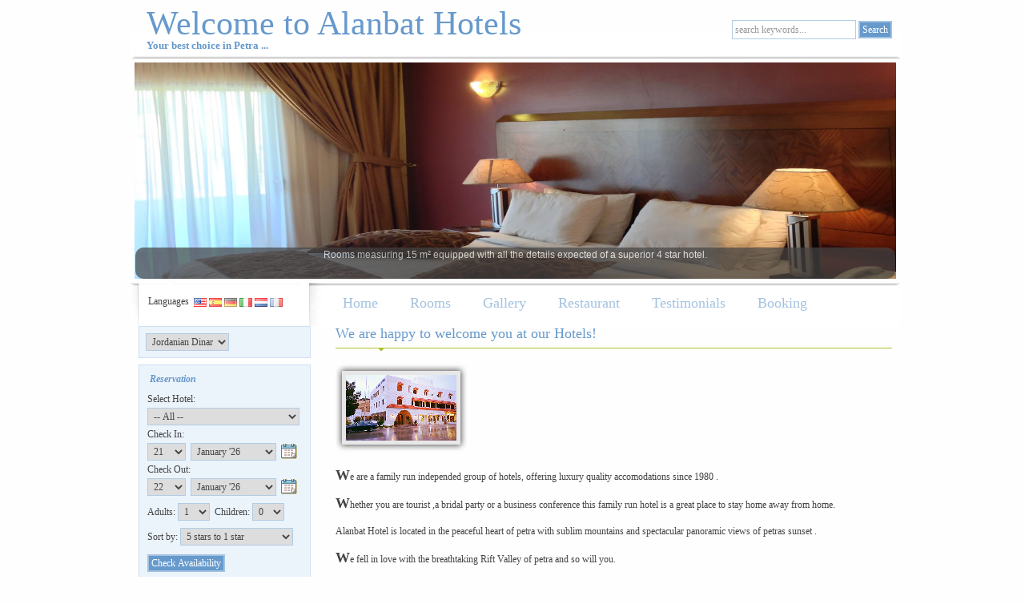

--- FILE ---
content_type: text/html; charset=utf-8
request_url: https://alanbat.com/index.php
body_size: 5935
content:
<!DOCTYPE html PUBLIC "-//W3C//DTD XHTML 1.0 Strict//EN" "http://www.w3.org/TR/xhtml1/DTD/xhtml1-strict.dtd">
<html xmlns="http://www.w3.org/1999/xhtml">
<head>	
    <meta http-equiv="Content-Type" content="text/html; charset=utf-8" />
	<meta name="keywords" content="Alanbat hotelS, hotel online booking site, budget hotel, wonderful hotel, amazing view hotel,Hotels in Petra, hotels in Jordan" />
	<meta name="description" content="Our family hotel Alanbat got this name from the nabateans, who built Petra around 2600 years ago, which is one of the seven new world wonders." />
    <meta name="author" content="ApPHP Company - Advanced Power of PHP">
    <meta name="generator" content="ApPHP Hotel Site v4.2.9">

    <title>Alanbat Hotels, hotels in Petra, best hotel in Petra, hotels Jordan</title>

    <base href="https://alanbat.com:443/" /> 
	<link href="https://alanbat.com:443/images/icons/apphp.ico" rel="SHORTCUT ICON" />
  
    <link href="https://alanbat.com:443/templates/default/css/style.css" type="text/css" rel="stylesheet" />
		<!--[if IE]>
	<link href="https://alanbat.com:443/templates/default/css/style-ie.css" type="text/css" rel="stylesheet" />
	<![endif]-->

	<!-- Opacity Module -->
	<link href="https://alanbat.com:443/modules/opacity/opacity.css" type="text/css" rel="stylesheet" />
	<script type="text/javascript" src="https://alanbat.com:443/modules/opacity/opacity.js"></script>
	
	<script type="text/javascript" src="https://alanbat.com:443/js/main.js"></script>
	<script type="text/javascript" src="https://alanbat.com:443/js/cart.js"></script>

    <script type="text/javascript" src="https://alanbat.com:443/js/jquery-1.4.2.min.js"></script>
<!-- LyteBox v3.22 Author: Markus F. Hay Website: http://www.dolem.com/lytebox -->
<link rel="stylesheet" href="https://alanbat.com:443/modules/lytebox/css/lytebox.css" type="text/css" media="screen" />
<script type="text/javascript" src="https://alanbat.com:443/modules/lytebox/js/lytebox.js"></script>
<script type="text/javascript" src="https://alanbat.com:443/js/mootools.js"></script>
<!-- RokBox -->
<link rel="stylesheet" href="https://alanbat.com:443/modules/rokbox/themes/dark/rokbox-style.css" type="text/css" />
<link rel="stylesheet" href="https://alanbat.com:443/modules/rokbox/themes/dark/rokbox-style-ie8.css" type="text/css" />
<script type="text/javascript" src="https://alanbat.com:443/modules/rokbox/rokbox.js"></script>
<script type="text/javascript" src="https://alanbat.com:443/modules/rokbox/rokbox-config.js"></script>
    	
	<script src="https://alanbat.com:443/modules/cslide/jquery.cross-slide.min.js" type="text/javascript"></script>
<script type="text/javascript">
jQuery(function() {
							jQuery('#slideshow').crossSlide({
							  sleep: 9, fade: 2,variant: true
							}, [						
						{ src: 'images/banners/s4ts4osz5c8brsvf4gw9.jpg', alt: 'Rooms measuring 15 m² equipped with all the details expected of a superior 4 star hotel.', to:'up' },{ src: 'images/banners/bxqw0c3otqw96rakw3wn.jpg', alt: 'Modern and functional rooms measuring approximately 20-25 m² equipped with all the details expected of the hotel. The rooms have a king or queen size bed or two single beds.', to:'up' },{ src: 'images/banners/mc26bfawtfs2d47fknt6.jpg', alt: '', to:'up' },{ src: 'images/banners/by4oq9qfvvmqdm99vues.jpg', alt: '', to:'up' },{ src: 'images/banners/gsd7mxeo5dsvs2h1ycxx.JPG', alt: '', to:'up' }], function(idx, img, idxOut, imgOut) {
							var img_alt_split = img.alt.split('##');
							var caption_width = jQuery('div#slideshow').width() - 20;						
							if(idxOut == undefined){							
							  /* starting single image phase, put up caption */
							  if(img.alt != ''){
								jQuery('div.slideshow-caption').click(function(){ if(img_alt_split[1] != undefined && img_alt_split[1] != '') appGoToPage(img_alt_split[1]); });
								jQuery('div.slideshow-caption').text(img_alt_split[0]).animate({ opacity: .7 })
								jQuery('div.slideshow-caption').fadeIn();
								if(caption_width != null) jQuery('div.slideshow-caption').width(caption_width);
							  }
							}else{
							  // starting cross-fade phase, take out caption
							  jQuery('div.slideshow-caption').click(function() { });
							  jQuery('div.slideshow-caption').fadeOut();
							}}) });</script>
		

</head>

<body dir="ltr">
<a name="top"></a>
<div id="wrap">
	
	<!-- HEADER -->
	
<!-- header -->
<div id="header">
	<div class="site_name fleft">
		<a href="https://alanbat.com:443/index.php">Welcome to Alanbat Hotels</a>
		<br />
		<strong>
		Your best choice in Petra ...		</strong>
	</div>
	<form id="search-form" name="frmQuickSearch" action="index.php?page=search" method="post">
			<div class="header-search">
				<input type="hidden" name="task" value="quick_search" />
				<input type="hidden" name="p" value="1" />
				<input type="hidden" name="search_in" id="search_in" value="rooms" />
				<input type="hidden" name="token" value="d5b77a5641c4242f0ec5108d085fc4ee" />
				<input onblur="if(this.value == '') this.value='search keywords...';"
					   onfocus="if(this.value == 'search keywords...') this.value = '';"
					   maxlength="50" size="20"
					   value="search keywords..." name="keyword" class="search_field" />
				<input class="button" type="button" value="Search" onclick="appQuickSearch()" />
			</div>
			</form>	<div class="phones fright">
			</div>
</div>	
		<!-- header-box begin -->
		<div id="header-wrap"><div class="banners-box-slideshow" id="slideshow"></div><div class="slideshow-caption"></div></div>		<!-- header-box end -->
	
	
	<div id="languages-wrap">
		<!-- languages -->
		<div style="margin-right:6px;">Languages</div><div style="margin-top:3px;margin-right:3px;"><a href="https://alanbat.com:443/index.php?lang=en" title="English"><img src="images/flags/en.gif" height="11px" title="English" alt="English" class="opacity_on" /></a> <a href="https://alanbat.com:443/index.php?lang=es" title="Español"><img src="images/flags/es.gif" height="11px" title="Español" alt="Español" class="opacity" onmouseover="opacity_onmouseover(this)" onmouseout="opacity_onmouseout(this)" /></a> <a href="https://alanbat.com:443/index.php?lang=de" title="Deutsch"><img src="images/flags/de.gif" height="11px" title="Deutsch" alt="Deutsch" class="opacity" onmouseover="opacity_onmouseover(this)" onmouseout="opacity_onmouseout(this)" /></a> <a href="https://alanbat.com:443/index.php?lang=IT" title="Italiano"><img src="images/flags/it[1].gif" height="11px" title="Italiano" alt="Italiano" class="opacity" onmouseover="opacity_onmouseover(this)" onmouseout="opacity_onmouseout(this)" /></a> <a href="https://alanbat.com:443/index.php?lang=NL" title="Nederlands"><img src="images/flags/nl.gif" height="11px" title="Nederlands" alt="Nederlands" class="opacity" onmouseover="opacity_onmouseover(this)" onmouseout="opacity_onmouseout(this)" /></a> <a href="https://alanbat.com:443/index.php?lang=FR" title="Francais"><img src="images/flags/fr[1].gif" height="11px" title="Francais" alt="Francais" class="opacity" onmouseover="opacity_onmouseover(this)" onmouseout="opacity_onmouseout(this)" /></a> </div>	</div>

	<ul class="nav nav_bg"><li><a href="https://alanbat.com:443/index.php" class="current">Home</a></li><li><a href="https://alanbat.com:443/index.php?page=pages&amp;system_page=rooms">Rooms</a></li><li><a href="https://alanbat.com:443/index.php?page=pages&amp;system_page=gallery">Gallery</a></li><li><a href="https://alanbat.com:443/index.php?page=pages&amp;system_page=restaurant">Restaurant</a></li><li><a href="https://alanbat.com:443/index.php?page=pages&amp;system_page=testimonials">Testimonials</a></li><li><a href="index.php?page=booking" >Booking</a></li></ul>		  

	<div id="content-wrap">
		<div id="left-column-left">
			<!-- currencies -->
			<div class='left_box_container'>
				<div class='side_box_content left'>
					<select onchange="javascript:appSetNewCurrency('https://alanbat.com:443/index.php?currency=__CUR__',this.value)" name="currency" class="currency_select"><option value="USD" >US Dollar</option><option value="EUR" >Euro</option><option value="JD"  selected="selected">Jordanian Dinar</option></select>				</div>
			</div>

			<!-- LEFT COLUMN -->
			<div class="left_box_container">
<h3 class="side_box_heading">Reservation</h3>
<div class="side_box_content left">
<link rel="stylesheet" type="text/css" href="https://alanbat.com:443/templates/default/css/calendar.css" />
<form action="https://alanbat.com:443/index.php?page=check_availability" id="reservation-form" name="reservation-form" method="post">
		<input type="hidden" name="room_id" value="" />
		<input type="hidden" name="p" id="page_number" value="1" />
		<input type="hidden" name="token" value="d5b77a5641c4242f0ec5108d085fc4ee" /><table cellspacing="2" border="0"><tr><td><label>Select Hotel:</label></td></tr>
						<tr><td nowrap="nowrap"><select class="select_hotel" id="hotel_sel_id" name="hotel_sel_id"><option value="">-- All --</option><option value="1">Alanbat I Hotel</option><option value="2">Alanbat II Hotel</option></select></td></tr><tr><td><label>Check In:</label></td></tr>
						<tr><td nowrap="nowrap"><select id="checkin_day" name="checkin_monthday" class="checkin_day" onchange="cCheckDateOrder(this,'checkin_monthday','checkin_year_month','checkout_monthday','checkout_year_month');cUpdateDaySelect(this);">
						<option class="day prompt" value="0">Day</option><option value="1" >1</option><option value="2" >2</option><option value="3" >3</option><option value="4" >4</option><option value="5" >5</option><option value="6" >6</option><option value="7" >7</option><option value="8" >8</option><option value="9" >9</option><option value="10" >10</option><option value="11" >11</option><option value="12" >12</option><option value="13" >13</option><option value="14" >14</option><option value="15" >15</option><option value="16" >16</option><option value="17" >17</option><option value="18" >18</option><option value="19" >19</option><option value="20" >20</option><option value="21" selected="selected">21</option><option value="22" >22</option><option value="23" >23</option><option value="24" >24</option><option value="25" >25</option><option value="26" >26</option><option value="27" >27</option><option value="28" >28</option><option value="29" >29</option><option value="30" >30</option><option value="31" >31</option></select>
					<select id="checkin_year_month" name="checkin_year_month" class="checkin_year_month" onchange="cCheckDateOrder(this,'checkin_monthday','checkin_year_month','checkout_monthday','checkout_year_month');cUpdateDaySelect(this);">
						<option class="month prompt" value="0">Month</option><option value="2026-1" selected="selected">January '26</option><option value="2026-2" >February '26</option><option value="2026-3" >March '26</option><option value="2026-4" >April '26</option><option value="2026-5" >May '26</option><option value="2026-6" >June '26</option><option value="2026-7" >July '26</option><option value="2026-8" >August '26</option><option value="2026-9" >September '26</option><option value="2026-10" >October '26</option><option value="2026-11" >November '26</option><option value="2026-12" >December '26</option></select><a class="calendar" onclick="cShowCalendar(this,'calendar','checkin');" href="javascript:void(0);"><img title="Open calendar and pick a date" alt="calendar" src="https://alanbat.com:443/templates/default/images/button-calendar.png" /></a></td></tr>
						<tr><td><label>Check Out:</label></td></tr>
						<tr><td nowrap="nowrap"><select id="checkout_monthday" name="checkout_monthday" class="checkout_day" onchange="cCheckDateOrder(this,'checkout_monthday','checkout_year_month');cUpdateDaySelect(this);">
						<option class="day prompt" value="0">Day</option><option value="1" >1</option><option value="2" >2</option><option value="3" >3</option><option value="4" >4</option><option value="5" >5</option><option value="6" >6</option><option value="7" >7</option><option value="8" >8</option><option value="9" >9</option><option value="10" >10</option><option value="11" >11</option><option value="12" >12</option><option value="13" >13</option><option value="14" >14</option><option value="15" >15</option><option value="16" >16</option><option value="17" >17</option><option value="18" >18</option><option value="19" >19</option><option value="20" >20</option><option value="21" selected="selected">21</option><option value="22" >22</option><option value="23" >23</option><option value="24" >24</option><option value="25" >25</option><option value="26" >26</option><option value="27" >27</option><option value="28" >28</option><option value="29" >29</option><option value="30" >30</option><option value="31" >31</option></select>
					<select id="checkout_year_month" name="checkout_year_month" class="checkout_year_month" onchange="cCheckDateOrder(this,'checkout_monthday','checkout_year_month');cUpdateDaySelect(this);">
						<option class="month prompt" value="0">Month</option><option value="2026-1" selected="selected">January '26</option><option value="2026-2" >February '26</option><option value="2026-3" >March '26</option><option value="2026-4" >April '26</option><option value="2026-5" >May '26</option><option value="2026-6" >June '26</option><option value="2026-7" >July '26</option><option value="2026-8" >August '26</option><option value="2026-9" >September '26</option><option value="2026-10" >October '26</option><option value="2026-11" >November '26</option><option value="2026-12" >December '26</option></select><a class="calendar" onclick="cShowCalendar(this,'calendar','checkout');" href="javascript:void(0);"><img title="Open calendar and pick a date" alt="calendar" src="https://alanbat.com:443/templates/default/images/button-calendar.png" /></a></td></tr>
						<tr><td style="height:5px"></td></tr>
						<tr><td nowrap="nowrap">Adults: <select class="max_occupation" name="max_adults" id="max_adults"><option value="1" selected="selected">1&nbsp;</option><option value="2" >2&nbsp;</option><option value="3" >3&nbsp;</option><option value="4" >4&nbsp;</option><option value="5" >5&nbsp;</option><option value="6" >6&nbsp;</option><option value="7" >7&nbsp;</option><option value="8" >8&nbsp;</option></select>&nbsp;Children: <select class="max_occupation" name="max_children" id="max_children"><option value="0" selected="selected">0&nbsp;</option><option value="1" >1&nbsp;</option><option value="2" >2&nbsp;</option><option value="3" >3&nbsp;</option></select></td></tr><tr><td style="height:5px"></td></tr>
						<tr><td nowrap="nowrap">Sort by: <select class="star_rating" name="sort_by"><option value="stars-5-1">5 stars to 1 star</option>
			<option value="stars-1-5">1 star to 5 stars</option>
			<option value="name-a-z">name (a-z)</option>
			<option value="name-z-a">name (z-a)</option><option value="price-l-h">price (from lowest)</option>
			<option value="price-h-l">price (from highest)</option>
		</select>&nbsp;</td></tr><tr><td style="height:7px"></td></tr>
						<tr><td><input class="button" type="button" onclick="document.getElementById('reservation-form').submit()" value="Check Availability" /></td></tr>	
			</table></form>
		<div id="calendar"></div></div>
<div class="shadow"></div>
</div>
<div class="left_box_container">
<h3 class="side_box_heading">Booking Status</h3>
<div class="side_box_content left">
<form action="index.php?page=check_status" id="frmCheckBooking" name="frmCheckBooking" method="post">
			<input type="hidden" name="task" id="task" value="check_status" />
			<input type="hidden" name="token" value="d5b77a5641c4242f0ec5108d085fc4ee" />
			<table cellspacing="2" border="0">
			<tr><td>Enter your booking number:</td></tr>
			<tr><td><input type="text" name="booking_number" id="frmCheckBooking_booking_number" style="width:130px" maxlength="20" autocomplete="off" value="" /></td></tr>
			<tr><td style="height:3px"></td></tr>
			<tr><td><input class="button" type="submit" value="Check Status" /></td></tr>
			</table>
		</form></div>
<div class="shadow"></div>
</div>
<div class="left_box_container">
<h3 class="side_box_heading">Information</h3>
<div class="side_box_content left">
<ul class="ltr"><li><a class="main_menu_link" href="https://alanbat.com:443/index.php?page=pages&amp;pid=4">Volunteer work</a></li></ul></div>
<div class="shadow"></div>
</div>
<div class="left_box_container">
<h3 class="side_box_heading">Authentication</h3>
<div class="side_box_content left">
<form class="authentication-form" action="index.php?customer=login" method="post">
			<table border="0" cellspacing="2" cellpadding="1">
			<tr>
				<td>
					<input type="hidden" name="submit_login" value="login" />
					<input type="hidden" name="type" value="customer" />
					<input type="hidden" name="token" value="d5b77a5641c4242f0ec5108d085fc4ee" />				
			    </td>
			</tr>
			<tr><td>Username:</td></tr>
			<tr><td><input type="text" style="width:130px" name="user_name" id="user_name" maxlength="50" autocomplete="off" value="" /></td></tr>
			<tr><td>Password:</td></tr>
			<tr><td><input type="password" style="width:130px" name="password" id="password" maxlength="20" autocomplete="off" value="" /></td></tr>
			<tr><td style="height:5px"></td></tr>
			<tr><td><input class="form_button" type="submit" name="submit" value="Login" /> <input type="checkbox" class="form_checkbox" name="remember_me" id="chk_remember_me" value="1" /> <label for="chk_remember_me">Remember Me</label><br></td></tr>
			<tr><td></td></tr><tr><td><a class="form_link" href="index.php?customer=create_account">Create account</a></td></tr><tr><td><a class="form_link" href="index.php?customer=password_forgotten">Forgot your password?</a></td></tr></table>		
		</form></div>
<div class="shadow"></div>
</div>
<div class="left_box_container">
<h3 class="side_box_heading">News & Events</h3>
<div class="side_box_content left">
<ul class="news-block"><li>New offers <br /><a class="category-news" href="https://alanbat.com:443/index.php?page=news&amp;nid=1"><i>Read more &raquo;</i></a></li></ul></div>
<div class="shadow"></div>
</div>
<div class="left_box_container">
<h3 class="side_box_heading">Payment Methods</h3>
<div class="side_box_content left">
<div class="payment_instruments"><img src="images/ppc_icons/logo_paypal.gif" title="PayPal" alt="PayPal" />
							  <img src="images/ppc_icons/logo_ccVisa.gif" title="Visa" alt="Visa" />
							  <img src="images/ppc_icons/logo_ccMC.gif" title="MasterCard" alt="MasterCard" />
							  <img src="images/ppc_icons/logo_ccAmex.gif" title="Amex" alt="Amex" /></div></div>
<div class="shadow"></div>
</div>
<div>&nbsp;</div>                            
			<!-- END OF LEFT COLUMN -->				
		</div>

		<div id="content-right">
			<!-- MAIN CONTENT -->
			<h1 class="center_box_heading align_left">We are happy to welcome you at our Hotels!</h1><div class="pages_contents"><p><img src="images/upload/b8247d198231f8c6f13cb34e3b6f63f8/img1.png" alt="" /></p>
<p><strong><span style="font-size: large;">W</span></strong>e are a family run independed group of hotels, offering luxury quality accomodations since 1980 .</p>
<p><strong><span style="font-size: large;">W</span></strong>hether you are tourist ,a bridal party or a business conference this family run hotel is a great place to stay home away from home.</p>
<p>Alanbat Hotel is located in the peaceful heart of petra with sublim mountains and spectacular panoramic views of petras sunset .</p>
<p><strong><span style="font-size: large;">W</span></strong>e fell in love with the breathtaking Rift Valley of petra and so will you.</p>
<p>Alanbat Hotels offers exceptional services and facilities for you to enjoy .</p>
<p>with best regards</p>
<p><strong><span style="font-size: large;">R</span></strong>aja Alnawafleh</p>
<p>General Manager</p>
<div class="wrapper">
<div class="col-1">
<h3>Special Offers</h3>
<ul>
<li>Free transoprtation to the petra visitor center </li>
<li>Free parking for cars and coaches</li>
<li>Camping area (kitchen,toilet and electric facilities )</li>
<li>free wifi internet</li>
<li>Exclusive souvenirs</li>
<li>Coffee Shop </li>
<li>Turkish Bath</li>
<li>Swimming pool</li>
</ul>
</div>
<div class="col-2">
<h3>Location</h3>
<p><strong>Alanbat I</strong></p>
<p>We are located just 8 minutes drive from the entrance of the archaeological site of petra and situated at an altitude of 1365 m above sea level .</p>
<dl class="contacts-list"> <dt><strong>P</strong>.43 Jordan - Petra</dt><dt><strong>F</strong>.+962 3 215 6888</dt><dt><strong>T</strong>.+962 3 215 6265</dt><dt><strong>E</strong>. info@alanbat.com</dt><dt><br /></dt><dd><br /></dd><dd><br /></dd><dd><br /></dd><dd><a href="https://www.tripadvisor.com/Hotel_Review-g318895-d318803-Reviews-Alanbat_Hotel_1-Petra_Wadi_Musa_Ma_in_Governorate.html" target="_blank"><img style="float: right;" src="https://www.tripadvisor.com/img/cdsi/img2/awards/tchotel_2016_L_R-11655-2.jpg" alt="TripAdvisor" /></a></dd></dl></div>
</div>
<script src="https://www.jscache.com/wejs?wtype=tchotel&amp;uniq=356&amp;locationId=318803&amp;lang=en_US&amp;year=2016&amp;display_version=2"></script></div>			<!-- END OF MAIN CONTENT -->			
		</div>
		
		<!-- FOOTER -->
		<div id="footer">
	<div id="footer_wrapper">
        <div class="fleft">
            <a href="https://alanbat.com:443/index.php">Home</a>&nbsp;&nbsp;<img src="images/divider.gif" width="1px" height="10px" alt="" style="margin:auto;" />&nbsp;&nbsp;<a href="https://alanbat.com:443/index.php?page=pages&amp;system_page=about_us">About Us</a>&nbsp;&nbsp;<img src="images/divider.gif" width="1px" height="10px" alt="" style="margin:auto;" />&nbsp;&nbsp;<a href="https://alanbat.com:443/index.php?page=pages&amp;system_page=contact_us">Contact Us</a>&nbsp;&nbsp;<img src="images/divider.gif" width="1px" height="10px" alt="" style="margin:auto;" />&nbsp;&nbsp;<a href="https://alanbat.com:443/index.php?page=pages&amp;system_page=terms_and_conditions">Terms and Conditions</a><br /><a href="https://alanbat.com:443/index.php?page=pages&amp;system_page=rooms">Rooms</a>&nbsp;&nbsp;<img src="images/divider.gif" width="1px" height="10px" alt="" style="margin:auto;" />&nbsp;&nbsp;<a href="https://alanbat.com:443/index.php?page=pages&amp;system_page=gallery">Gallery</a>&nbsp;&nbsp;<img src="images/divider.gif" width="1px" height="10px" alt="" style="margin:auto;" />&nbsp;&nbsp;<a href="https://alanbat.com:443/index.php?page=pages&amp;system_page=restaurant">Restaurant</a>&nbsp;&nbsp;<img src="images/divider.gif" width="1px" height="10px" alt="" style="margin:auto;" />&nbsp;&nbsp;<a href="https://alanbat.com:443/index.php?page=pages&amp;system_page=testimonials">Testimonials</a>&nbsp;&nbsp;<img src="images/divider.gif" width="1px" height="10px" alt="" style="margin:auto;" />&nbsp;&nbsp;<a href="index.php?page=booking">Booking</a><br />		  		
        </div>
		
        <div class="fright">
			Alanbat Hotels Site © <a class="footer_link" href="https://www.facebook.com/alanbathotels"><img src="http://alanbat.com/images/fb.png"></a>
			&nbsp;<img src="images/divider.gif" width="1px" height="10px" alt="" style="margin:auto;" />&nbsp;            <a href="feeds/rss.xml" title="RSS Feed"><img src="templates/default/images/rss.png" alt="RSS Feed" /></a>&nbsp;            
			<form name="frmLogout" id="frmLogout" action="https://alanbat.com:443/index.php" method="post">
            				<a class="main_link" href="https://alanbat.com:443/index.php?customer=login">Customer Login</a>&nbsp;&nbsp;<img src="images/divider.gif" width="1px" height="10px" alt="" style="margin:auto;" />&nbsp;&nbsp;<a class="main_link" href="https://alanbat.com:443/index.php?admin=login">Admin Login</a>                        </form>
        </div>
	</div>
</div>			

	</div>
</div>

<script type="text/javascript" src="https://alanbat.com:443/templates/default/js/calendar.js"></script>
<script type="text/javascript">
var calendar = new Object();var trCal = new Object();trCal.nextMonth = "Next";trCal.prevMonth = "Previous";trCal.closeCalendar = "Close";trCal.icons = "templates/default/images/";trCal.iconPrevMonth2 = "butPrevMonth2.gif";trCal.iconPrevMonth = "butPrevMonth.gif";trCal.iconNextMonth2 = "butNextMonth2.gif";trCal.iconNextMonth = "butNextMonth.gif";trCal.currentDay = "21";trCal.currentYearMonth = "2026-1";var minimum_nights = "1";var months = ["January","February","March","April","May","June","July","August","September","October","November","December"];var days = ["Mon","Tue","Wed","Thu","Fri","Sat","Sun"];
cCheckDateOrder(document.getElementById("checkin_day"),"checkin_monthday","checkin_year_month","checkout_monthday","checkout_year_month");</script>
</body>
</html>
<!-- This page was generated by ApPHP Hotel Site v4.2.9 (http://www.apphp.com/php-hotel-site/) -->

--- FILE ---
content_type: text/css
request_url: https://alanbat.com/templates/default/css/style.css
body_size: 3772
content:
* {	padding: 0px; margin: 0px; border: 0px; }
BODY, TABLE, SELECT, INPUT, TEXTAREA
				{ font-family: Georgia, serif; font-size: 12px; line-height: 1.5em; color: #444444; }
BODY 			{ background-color: #fefefe; padding: 0px 0px 0px 7px; }

H1 				{ font-size: 18px; font-weight: normal; background: url(../images/headline_bg.gif) no-repeat left bottom; padding: 0px 0px 15px 0px; margin: 0px 0px 15px 0px; color: #6699CC; }
H1 A 			{ color: #6699CC; text-decoration: none; }
H1.center_box_heading TABLE	{ width:99%; font-size: 18px; color: #6699CC; }
H1.center_box_heading IMG { margin-bottom:-2px; }
H2 				{ font-size: 18px; font-weight: normal; background: url(../images/headline_bg.gif) no-repeat left bottom; padding: 0px 0px 15px 8px; margin: 0px 0px 5px 0px; color: #6699CC; }
H2 A 			{ color: #6699CC; text-decoration: none; }
H2.center_box_heading TABLE	{ width:99%; font-size: 18px; color: #6699CC; }
H3 				{ font-size:12px; font-style: italic; color: #6699cc; padding-bottom:5px; }
H3.side_box_heading { margin-left:5px;}
H3 A 			{ color: #6699cc; text-decoration: none; }
H4              { color: #000; padding-bottom: 5px; }
P 				{ padding-bottom: 15px; }
UL 			    { padding-left:5px; }
UL.services,
UL.facilities   { list-style:url(../images/bullet.gif) inside; }

A 				{ color: #333333; text-decoration: underline; }
A.active        { font-weight: bold; }
A.price_link    { text-decoration:none; }

FIELDSET                { border:1px solid #cccccc; }
FIELDSET LEGEND         { font-weight:bold; }

INPUT[type=text]::-webkit-input-placeholder { color: #999; }
INPUT[type=text]:-moz-placeholder { color: #999; }

INPUT[type=button],
INPUT[type=submit],
INPUT[type=reset] { cursor: pointer; }

INPUT[type=text],
INPUT[type=password]
				{ border: 1px solid #B2CCE5; padding: 2px 3px 2px 3px; color: #444444; }
INPUT.discount_coupon { width: 165px; }

/* --- LINKS ------------------------------------------------- */

HR 				{ height:1px; padding:0px; margin:3px 0px 6px 0px; border-top:1px solid #cbd3db; color:#cbd3db; }

SPAN.yes   		{ color:green; }
SPAN.no    		{ color:darkred; }
SPAN.gray    	{ color:gray; }
SPAN.lightgray  { color:lightgray; }
SPAN.red        { font-weight:normal; color:#c30000; }
SPAN.green      { font-weight:normal; color:#308330; }
SPAN.darkred    		{ color:darkred; }
SPAN.required    		{ color:#c13a3a; }

INPUT.text,
INPUT.box,
TEXTAREA		{ border: 1px solid #B2CCE5; padding: 2px 3px 2px 3px; color: #444444; width: 350px; height: 110px; resize:none; }
INPUT.box   	{ width: auto; }

INPUT[type=submit],
INPUT[type=button]{ background-color: #6699cc; padding: 0px 3px 0px 3px; color: #FFFFFF; border:2px solid #a3c2e0; }
SELECT 			{ border: 1px solid #B2CCE5; padding: 2px 3px 2px 3px; color: #444444; margin-right:3px; margin-left:0px; }
SELECT>OPTION 	{ padding: 0px 3px 0px 3px; }

.mgrid_label A            { text-decoration:none; color: #6699CC; }
.mgrid_label A:hover      { text-decoration:none; color:#000000; }

.fleft                    { float:left;}
.fright                   { float:right;}
.alignright               { text-align:right;}
.aligncenter              { text-align:center;}

/* WRAP */
#wrap 			{ width: 961px;	margin-left: auto;	margin-right: auto; }
#left-column 	{ width: 215px; margin: 0px 0px 0px 0px; }
#left-column-left  { width: 215px; margin: 0px 0px 0px 0px; float:left; }
#left-column-right { width: 215px; margin: 0px 0px 0px 0px; float:right; }
#languages-wrap { position: absolute; margin:14px 0px 0px 22px; width:203px; height:55px; }
#languages-wrap DIV { float:left; }

/* CONTENT */
#content-wrap 	{ padding: 0px 10px 0px 10px; }
#content 	  	{ padding: 0px 0px 0px 5px; width: 695px; border:0px solid #ff0000; }
#content-left  	{ padding: 0px 0px 0px 5px; width: 695px; float:left; border:0px solid #ff0000; }
#content-right 	{ padding: 0px 0px 0px 5px; width: 695px; float:right; border:0px solid #ff0000; }
#content UL	  	{ margin-left: 15px; }

/* MAIN NAVIGATION */
UL.nav 			{ height:38px; list-style-type: none; }
UL.nav li 		{ font-size: 18px; white-space: nowrap; }
UL.nav li a 		{ display: block; color: #A3C2E0; padding: 0px 15px 0px 25px; text-decoration: none; }
UL.nav li a:hover,
UL.nav li.active a  { background: url(../images/arrow.gif) no-repeat 15px 7px; color: #6699CC; }
UL.nav_bg    { padding:16px 0px 0px 240px; height:38px; background: url(../images/background_bottom.gif) no-repeat; list-style-type: none; }
UL.nav_bg li { float:left; }


/* HEADER */
#header-wrap 	{ padding: 0px 4px 0px 4px; margin-top:3px; height:275px; }
#header-wrap-logged { padding: 0px 4px 0px 4px; margin-top:3px; height:2px; }
#header 		{ background: url(../images/background_top.gif) no-repeat left bottom; padding:10px; height:55px; border:0px solid #ff0000; }
.site_name A	{ color: #6699CC; font-family:Georgia, serif; font-size:42px; text-decoration:none; }
.site_name A.header	{ color: #6699CC; font-family:Georgia, serif; font-size:12px; text-decoration:none; }
.site_name		{ border:0px solid #ff0000; color:#6699CC; padding:10px 10px 0px 10px; font-family:Georgia, serif; font-size:13px; }
.phones			{ margin:-48px 300px 0px 300px; color: #444444; border:0px solid #B2CCE5; }

/* SEARCH  */
.search-form 	{ margin:0px 10px 0px 10px; vertical-align:top; border:0px solid #B2CCE5; padding-top:1px; }
.header-search  { margin-top:15px; float:right; }
.header-search INPUT[type=text]   { }
.header-search INPUT[type=submit] { margin-left:4px; float:right; }
.search_field 	{ border:1px solid #B2CCE5; padding:2px 3px 2px 3px; color:#999; }
.search_field:focus { color:#444; }

FIELDSET.popular_search   { margin-bottom:15px; padding:6px 13px; display:none; border:1px solid #cccccc; }
FIELDSET.popular_search LEGEND {  }
.pages_contents { margin-bottom:5px; }
.pages_contents DIV.search_item IMG.search-room-icon { float:left; margin:5px; }

/* FOOTER */
#footer 		{ color: #6699CC; font-style: italic; width:960px; height:100px; float:left; border-top:1px solid #dfdfdf; vertical-align:bottom; margin-top:10px; padding-top:10px; }
#footer .fleft	{ float:left; }
#footer .fright	{ float:right; }
#footer #frmLogout { margin:5px 0 0 0; }
.footer_nav 	{ height: 10px; padding: 16px 0px 0px 0px; list-style-type: none; }

/* LEFT COLUMN */
.left_box_container { background-color: #EBF3FB; border: 1px solid #CFE0F2; padding: 8px; margin-bottom: 8px; }
.side_box_content UL { list-style:none;  }
.side_box_content UL.ltr LI { background:url(../images/bull1.png) no-repeat left 8px; padding:0 0 0 13px; }
.side_box_content UL.rtl LI { background:url(../images/bull1.png) no-repeat right 8px; padding:0 13px 0 0; }

/* MESSAGE BOXES */
.message_sign             { width:26px; text-align:center; padding-left:auto; padding-right:auto; }
TD.message_text         { padding-left:0px; padding-right:0px;}
TD.message_text_single  { padding-left:10px; padding-right:10px;}
.success_message_box      { font-size:12px; width:100%; height:40px; margin-bottom:6px; margin-top:6px; padding:2px; color: #000000; background-color:#f1fff1; border:1px solid #3ac13a; }
.important_message_box    { font-size:12px; width:100%; height:40px; margin-bottom:6px; margin-top:6px; padding:2px; color: #000000; background-color:#fff1f1; border:1px solid #c13a3a; }
.message_box              { font-size:12px; width:100%; height:40px; margin-bottom:6px; margin-top:6px; padding:2px; color: #000000; background-color:#fffff1; border:1px solid #c1c13a; }
.no_margin_line           { margin:0px; }
.no_margin                { margin:0px; }
.mandatory_star           { color:#a33200; font-weight:bold; margin:0 1px 0 1px;}
.message_box, .important_message_box, .success_message_box{
    -moz-border-radius: 3px;
    -webkit-border-radius: 3px;
    border-radius: 3px;
}


/* SERVICES */
.col-1, .col-2, .col-3, .col-4
						{ float:left; width:270px; margin:0 10px; }
.aside                  { float:left; width:236px; margin-right:40px; font-size:1.1em }
.content                { float:left; width:624px; position:relative; }
.list1 					{ font-size:.91em; padding:4px 0 15px 0;}
.list1 dt 				{ font-weight:bold; color:#6699CC; margin-bottom:12px; padding:0 0 0 4px;}
.list1 dd 				{ border-bottom:1px solid #57473c; padding:0 5px 7px 4px; margin-bottom:4px; line-height:1.45em;}
.list1 dd span 			{ float:right;}
.list1 dd.alt 			{ border-bottom:none;}
.list1 dd.last 			{ font-weight:bold; color:#c30000; border-bottom:none;}

/* RESTAURANT */
.extra-wrap             { overflow:hidden; }
.alignright             { text-align:right;}
.aligncenter            { text-align:center;}
.txt1                   { font-size:.91em;}
.txt2                   { color:#c30000; font-size:1.33em; text-transform:uppercase; text-align:left;}

/* RESERVATION TABS */
.reservation_tabs         { font-size:14px; margin-bottom:20px; width:100%; }
.reservation_tab          { font-size:14px; font-weight:bold; text-align:center; width:25%; height: 30px; border:1px solid #6699CC; color:#c1c2c3; }
.reservation_tab A        { color:#c1c2c3; }         
.reservation_tab_active   { font-size:14px; font-weight:bold; text-align:center; width:25%; height: 30px; border:1px solid #6699CC; color:#6699cc; background-color:#EBF3FB; }

/* ROOM DESCRIPTION */
TABLE.room_description      { margin:5px 5px 5px 5px; width:100%; }
TABLE.room_prices           { border:1px solid #6699CC; width:99%; }
TABLE.room_prices TR.header { background-color:#EBF3FB;font-weight:bold;font-size:13px;text-align:center; }
TABLE.room_prices TR.header TH { border-bottom:1px solid #6699CC; }
IMG.room_icon 					{ border:2px solid #dBe3eB; margin-bottom:5px; }

/* RESERVATION CART */
TABLE.reservation_cart           { border:0px; }
TABLE.reservation_cart TR.header { background-color:#EBF3FB; font-weight:bold;font-size:13px; }
TABLE.reservation_cart TR.header TH { font-weight:bold;border-bottom:1px solid #6699CC; border-top:1px solid #6699CC; }
TABLE.reservation_cart TR.header TH.left { border-left:1px solid #6699CC; }
TABLE.reservation_cart TR.header TH.right { border-right:1px solid #6699CC; padding-right:4px; text-align:right;}

TABLE.reservation_cart TR.footer {  }
TABLE.reservation_cart TR.footer TD.td { font-weight:bold;border-bottom:1px solid #6699CC; border-top:1px solid #6699CC; }
TABLE.reservation_cart TR.footer TD.left { background-color:#EBF3FB; border-left:1px solid #6699CC; padding-left:4px; }
TABLE.reservation_cart TR.footer TD.right { background-color:#EBF3FB; border-right:1px solid #6699CC; padding-right:4px; }
TABLE.reservation_cart #discount_coupon { margin-top:3px; }

.line-hor                 { background:#cbd3db; height:1px; overflow:hidden; font-size:0; line-height:0; margin:21px 0 16px 0;}
.line-ver                 { background-image:url(../images/line-ver.gif); background-repeat:repeat-y; width:100%;}

/* --- CHECKOUT ------------------------------------------------------------- */
#checkout-form .cc_month { width:45px; }
#checkout-form .cc_year  { width:60px; }
#checkout-form select.extras_ddl { width:47px; }

/* --- TERMS & CONDITIONS ------------------------------------------------------- */
#light         { display:none; }
.black_overlay { display:none; position:absolute; top:0%; left:0%; width:100%; height:1900px; background-color:black; z-index:1001; -moz-opacity:0.8; opacity:.80; filter:alpha(opacity=80); }
.white_content { position:absolute; top:120px; left:7%; width:80%; height:65%; padding:16px; border:16px solid darkorange; border-top:0px; background-color:white; z-index:1002; overflow:auto; }
.white_content UL LI { margin-left: 10px; }
.white_header  { position:absolute; top:40px; left:7%; width:80%; height:10%; padding:16px; border:16px solid darkorange; border-bottom:0px; background-color:white; z-index:1002; overflow:auto; }
.white_header DIV.title_left  { float:left; width:70%; }
.white_header DIV.title_right { float:right; width:30%; text-align:right; }

/* --- RESERVATION ---------------------------------------------------------- */
#reservation-form          					 { margin-bottom:2px; }
#reservation-form SELECT.select_hotel        { width: 190px; }
#reservation-form SELECT.select_location     { width: 190px; } 
#reservation-form SELECT.checkin_year_month  { width: 107px; }
#reservation-form SELECT.checkout_year_month { width: 107px; }

/* --- COMMENTS ------------------------------------------------------------- */
.comments_form_container  { width:100%;margin-left:0px;margin-top:10px;}
.comments-form            { font-size:12px; margin-bottom:15px; }
.comments-form input[type=text],
.comments-form input[type=password]
                          { padding:2px; }
.comments-form textarea   { padding:2px; width:370px; height:87px; }
DIV.comment               { margin:3px 0px 10px 0px; }

/* --- BANNERS ------------------------- */
.banners-box-slideshow     { margin:0px 1px 10px 1px; border:0px solid #d9d9d9; height:270px; background-color:#fcfcfc; }
.banners-box-slideshow IMG { border:0px; height:270px; width:100%; }
.banners-box-random        { margin-bottom:10px; }
.banners-box-random IMG    { border:0px; height:270px; }
DIV.slideshow-caption 	   { text-align:center; position:absolute; margin:-49px 2px 0px 2px; width:929px; height:39px; padding:0px 9px 0px 9px; background:#444444; color:white; font-family:sans-serif; border-radius:10px; display:none; }

/* --- CAMPAIGNS ---------------------- */
.campaign_header { color:#91913a; font-size:16px;font-weight:bold; }

/* --- ONLINE ORDER --------------------------------------------------------- */
#frmOnlineOrder           { }
#frmOnlineOrder select.cc_month { padding:1px; width:45px; }
#frmOnlineOrder select.cc_year  { padding:1px; width:60px;}

.align_left   { text-align:left; }
.align_right  { text-align:right; }
.help         { cursor:help; }

/* --- NEWS ---------------------- */
.category-news 				{ }
.center_box_heading_news 	{ vertical-align:top; margin:1em -0.1em 0em -0.1em; padding:0px 5px 5px 5px; font-weight:bold; font-size:12px; }
.center_box_contents_news 	{ vertical-align:top; margin:1em -0.1em 0em -0.1em; padding:0px 5px 5px 5px; font-weight:normal; font-size:12px; }
.center_box_contents_news A { padding-right:4px; padding-left:4px; font-size:12px; }
.center_box_bottom_news 	{ vertical-align:top; margin:1em -0.1em 0em -0.1em; padding:0px 5px 5px 5px; font-weight:normal; font-size:12px; }

/* --- CAPTCHA ---------------------- */
#captcha_image 		 	    { padding:0px; margin:0px;border:1px solid #e4e8eb }

.max_occupation             { width:40px; }
.star_rating                { width:141px; }

/* --- Reservation Details ---------------------- */
TABLE.tblReservationDetails { border:1px solid #d1d2d3 }
TABLE.tblReservationDetails THEAD TR { background-color:#e1e2e3;font-weight:bold;font-size:13px; }
TABLE.tblReservationDetails TR TD SPAN { background-color:#e1e2e3; }

/* --- Hotel Description ---------------------- */
TABLE.tblHotelDescription{ border:0px; }
TABLE.tblHotelDescription TR TD { padding-bottom:10px;}
TABLE.tblHotelDescription UL { margin-left:10px; }


/* --- Extras Details ---------------------- */
TABLE.tblExtrasDetails { border:1px solid #d1d2d3 }
TABLE.tblExtrasDetails THEAD TR { background-color:#e1e2e3;font-weight:bold;font-size:13px; }
TABLE.tblExtrasDetails TR TD SPAN { background-color:#e1e2e3; }

/* --- CONTACT US --------------------------------------------------------- */
TABLE.tblContactUs TR TD { padding:1px; }     

/* --- NEWSLETTER SUBSCRIBE ----------------------------------------------- */
FORM.newsletter_subscribe { margin:0px; padding:0px; }
FORM.newsletter_subscribe INPUT[type=text] { margin-bottom:4px; margin-right:4px; }
FORM.newsletter_subscribe INPUT[type=submit] { margin-bottom:4px; }
FORM.newsletter_subscribe FIELDSET,
DIV.item{
	padding:5px 10px 10px 10px;
    -moz-border-radius: 3px;
    -webkit-border-radius: 3px;
    border-radius: 3px;	
}

/* --- ROOMS PAGE -------------------- */
.hotel_selector           { margin-top:8px;margin-bottom:-8px;}
.hotel_selector INPUT, .hotel_selector SELECT { margin:0 3px;} 

/* --- SEARCH AVAILABILITY PAGE ------ */
.tbl_hotel_description { }
.tbl_hotel_description img.hotel_icon { border:1px solid #ccc;width:120px;height:110px;margin:0 5px; }
.tbl_hotel_description DIV.hotel_name { margin-bottom:4px; }
.tbl_hotel_description DIV.hotel_name IMG { margin-bottom:-4px; }
.tbl_hotel_description DIV.hotel_location { margin-bottom:3px; }
.tbl_hotel_description DIV.hotel_description { }
.available_extra_beds_ddl { width:50px; }
.available_rooms_ddl { width:75px; }
.available_meals_ddl { max-width:150px; }

.rooms_description { color:#777; margin:0 5px;}
.meal_plans_description { color:#777; margin:0 5px;}
.extra_beds_description { color:#777; margin:0 5px;}


--- FILE ---
content_type: text/css
request_url: https://alanbat.com/modules/opacity/opacity.css
body_size: 37
content:
.opacity        { opacity:0.74; filter:alpha(opacity=74); border:0px; }
.opacity_on     { opacity:1.00; filter:alpha(opacity=100); border:0px; }


--- FILE ---
content_type: text/css
request_url: https://alanbat.com/modules/lytebox/css/lytebox.css
body_size: 1045
content:
/*
* ApPHP changes:
* --------------
* last changed: 08.02.2011
*  - fix for IE8: added background-color: #222222; for #lbOverlay
*/
#lbOverlay { background-color: #222222; position: fixed; top: 0; left: 0; z-index: 99998; width: 100%; height: 500px; }
	#lbOverlay.grey { background-color: #000000; }
	#lbOverlay.red { background-color: #330000; }
	#lbOverlay.green { background-color: #003300; }
	#lbOverlay.blue { background-color: #011D50; }
	#lbOverlay.gold { background-color: #666600; }

#lbMain { position: absolute; left: 0; width: 100%; z-index: 99999; text-align: center; line-height: 0; }
#lbMain a img { border: none; }

#lbOuterContainer { position: relative; background-color: #fff; width: 200px; height: 200px; margin: 0 auto; }
	#lbOuterContainer.grey { border: 3px solid #888888; }
	#lbOuterContainer.red { border: 3px solid #DD0000; }
	#lbOuterContainer.green { border: 3px solid #00B000; }
	#lbOuterContainer.blue { border: 3px solid #5F89D8; }
	#lbOuterContainer.gold { border: 3px solid #B0B000; }

#lbDetailsContainer {	font: 11px Verdana, Helvetica, sans-serif; background-color: #fff; width: 100%; line-height: 1.4em;	overflow: auto; margin: 0 auto; }
	#lbDetailsContainer.grey { border: 3px solid #888888; border-top: none; }
	#lbDetailsContainer.red { border: 3px solid #DD0000; border-top: none; }
	#lbDetailsContainer.green { border: 3px solid #00B000; border-top: none; }
	#lbDetailsContainer.blue { border: 3px solid #5F89D8; border-top: none; }
	#lbDetailsContainer.gold { border: 3px solid #B0B000; border-top: none; }

#lbImageContainer, #lbIframeContainer { padding: 4px; }
#lbLoading {
	position: absolute; top: 45%; left: 0%; height: 32px; width: 100%; text-align: center; line-height: 0; background: url(../images/loading.gif) center no-repeat;
}

#lbHoverNav { position: absolute; top: 0; left: 0; height: 100%; width: 100%; z-index: 10; }
#lbImageContainer>#lbHoverNav { left: 0; }
#lbHoverNav a { outline: none; }

#lbPrev { width: 49%; height: 100%; background: transparent url(../images/blank.gif) no-repeat; display: block; left: 0; float: left; }
	#lbPrev.grey:hover, #lbPrev.grey:visited:hover { background: url(../images/prev_grey.gif) left 15% no-repeat; }
	#lbPrev.red:hover, #lbPrev.red:visited:hover { background: url(../images/prev_red.gif) left 15% no-repeat; }
	#lbPrev.green:hover, #lbPrev.green:visited:hover { background: url(../images/prev_green.gif) left 15% no-repeat; }
	#lbPrev.blue:hover, #lbPrev.blue:visited:hover { background: url(../images/prev_blue.gif) left 15% no-repeat; }
	#lbPrev.gold:hover, #lbPrev.gold:visited:hover { background: url(../images/prev_gold.gif) left 15% no-repeat; }
	
#lbNext { width: 49%; height: 100%; background: transparent url(../images/blank.gif) no-repeat; display: block; right: 0; float: right; }
	#lbNext.grey:hover, #lbNext.grey:visited:hover { background: url(../images/next_grey.gif) right 15% no-repeat; }
	#lbNext.red:hover, #lbNext.red:visited:hover { background: url(../images/next_red.gif) right 15% no-repeat; }
	#lbNext.green:hover, #lbNext.green:visited:hover { background: url(../images/next_green.gif) right 15% no-repeat; }
	#lbNext.blue:hover, #lbNext.blue:visited:hover { background: url(../images/next_blue.gif) right 15% no-repeat; }
	#lbNext.gold:hover, #lbNext.gold:visited:hover { background: url(../images/next_gold.gif) right 15% no-repeat; }

#lbPrev2, #lbNext2 { text-decoration: none; font-weight: bold; }
	#lbPrev2.grey, #lbNext2.grey, #lbSpacer.grey { color: #333333; }
	#lbPrev2.red, #lbNext2.red, #lbSpacer.red { color: #620000; }
	#lbPrev2.green, #lbNext2.green, #lbSpacer.green { color: #003300; }
	#lbPrev2.blue, #lbNext2.blue, #lbSpacer.blue { color: #01379E; }
	#lbPrev2.gold, #lbNext2.gold, #lbSpacer.gold { color: #666600; }
	
#lbPrev2_Off, #lbNext2_Off { font-weight: bold; }
	#lbPrev2_Off.grey, #lbNext2_Off.grey { color: #CCCCCC; }
	#lbPrev2_Off.red, #lbNext2_Off.red { color: #FFCCCC; }
	#lbPrev2_Off.green, #lbNext2_Off.green { color: #82FF82; }
	#lbPrev2_Off.blue, #lbNext2_Off.blue { color: #B7CAEE; }
	#lbPrev2_Off.gold, #lbNext2_Off.gold { color: #E1E100; }
	
#lbDetailsData { padding: 0 10px; }
	#lbDetailsData.grey { color: #333333; }
	#lbDetailsData.red { color: #620000; }
	#lbDetailsData.green { color: #003300; }
	#lbDetailsData.blue { color: #01379E; }
	#lbDetailsData.gold { color: #666600; }

#lbDetails { width: 75%; float: left; text-align: left; }
#lbCaption { display: block; font-weight: bold; }
#lbNumberDisplay { float: left; display: block; padding-bottom: 1.0em; }
#lbNavDisplay { float: left; display: block; padding-bottom: 1.0em; }

#lbClose { width: 64px; height: 28px; float: right; margin-bottom: 1px; }
	#lbClose.grey { background: url(../images/close_grey.png) no-repeat; }
	#lbClose.red { background: url(../images/close_red.png) no-repeat; }
	#lbClose.green { background: url(../images/close_green.png) no-repeat; }
	#lbClose.blue { background: url(../images/close_blue.png) no-repeat; }
	#lbClose.gold { background: url(../images/close_gold.png) no-repeat; }

#lbPlay { width: 64px; height: 28px; float: right; margin-bottom: 1px; }
	#lbPlay.grey { background: url(../images/play_grey.png) no-repeat; }
	#lbPlay.red { background: url(../images/play_red.png) no-repeat; }
	#lbPlay.green { background: url(../images/play_green.png) no-repeat; }
	#lbPlay.blue { background: url(../images/play_blue.png) no-repeat; }
	#lbPlay.gold { background: url(../images/play_gold.png) no-repeat; }
	
#lbPause { width: 64px; height: 28px; float: right; margin-bottom: 1px; }
	#lbPause.grey { background: url(../images/pause_grey.png) no-repeat; }
	#lbPause.red { background: url(../images/pause_red.png) no-repeat; }
	#lbPause.green { background: url(../images/pause_green.png) no-repeat; }
	#lbPause.blue { background: url(../images/pause_blue.png) no-repeat; }
	#lbPause.gold { background: url(../images/pause_gold.png) no-repeat; }

--- FILE ---
content_type: text/css
request_url: https://alanbat.com/templates/default/css/calendar.css
body_size: 590
content:
/* --- CALENDAR ------------------------------------------------------------- */
#calendar {	Z-INDEX: 999; POSITION: absolute; PADDING-BOTTOM: 4px; PADDING-LEFT: 0px; PADDING-RIGHT: 4px; DISPLAY: none; PADDING-TOP: 0px}

A IMG 				  { border-bottom: medium none; border-left: medium none; border-top: medium none; border-right: medium none; }
A.calendar IMG 		  { background-color: #666633; display: inline; margin:0 3px -5px 3px; }
A.calendar:hover IMG  { background-color: #feba02}
A.calendar:active IMG { background-color: #b30000}

/* --- TABLE ---------------------------------------------------------------- */
.caltable 			{ border:#6699cc 1px solid; background-color: #f2f8fd;}
.caltable A:link    { color: #6699cc !important}
.caltable A:visited { color: #6699cc !important}
.caltable A:hover   { border: 1px solid #cccccc !important; }
.caltable A.calPrevMonth:hover   { border: 0px solid #cccccc !important; }
.caltable A.calNextMonth:hover   { border: 0px solid #cccccc !important; }
.caltable A.calCloseLink:hover   { border: 0px solid #cccccc !important; }
.caltable A:active  { border: 1px solid #cccccc !important; }
.caltable TD 		{ text-align: center}
.caltable TD A 		{ display: block; text-decoration: none}
.caltable TD.calheader A {	display: inline; vertical-align: -0.4em}
.calheader 			{ padding-bottom: 0.4em; padding-left:0em; padding-right:0em; white-space: nowrap; padding-top: 0.4em}
.calheader SELECT 	{ margin: 0px 0.6em}

/* --- DAYS ----------------------------------------------------------------- */
.monthyear 			{ background-color: #fff; color: white}
.daynames TD 		{ border-bottom: #003580 1px solid; background-color: #f2f8fd; }
.days TD 			{ width:25px; height:24px; border: #f2f8fd 2px solid; padding:0.1em; background-color: #f2f8fd;}
.days TD.weekend 	{ border-color: #f2f8fd; background-color: #f2f8fd; }
.days TD.past 		{ color: #cdcdcd}
.days TD.today 		{ border-bottom: medium none; border-left: medium none; padding-bottom: 0px; padding-left: 0px; padding-right: 0px; border-top: medium none; border-right: medium none; padding-top: 0px}
.days TD.future 	{ border-bottom: medium none; border-left: medium none; padding-bottom: 0px; padding-left: 0px; padding-right: 0px; border-top: medium none; border-right: medium none; padding-top: 0px}
.days TD A 			{ border: #f2f8fd 2px solid; }
.days TD.weekend A 	{ border-color: #f2f8fd; }
.days TD.today a 	{ background-color: #dBe3eB; }
.days TD.selected	{ font-weight: bold}
.days TD.selected A { border: 1px solid #a90000; }

.calPrevMonth       { border:0px; }
.calNextMonth       { border:0px; }
.calCloseLink       { border:0px; }

.ym_month           { width:135px; border:1px solid #6699cc; margin:0px; padding:0px; }

--- FILE ---
content_type: text/javascript
request_url: https://alanbat.com/modules/rokbox/rokbox.js
body_size: 9129
content:
/**
 * RokBox System Plugin
 *
 * @copyright Copyright (C) 2009 RocketTheme. All rights reserved.
 * @license http://www.gnu.org/copyleft/gpl.html GNU/GPL, see RT-LICENSE.php
 * @author RocketTheme, LLC
 *
 * RokBox System Plugin includes:
 * ------------
 * SWFObject v1.5: SWFObject is (c) 2007 Geoff Stearns and is released under the MIT License:
 * http://www.opensource.org/licenses/mit-license.php
 * -------------
 * JW Player: JW Player is (c) released under CC by-nc-sa 2.0:
 * http://creativecommons.org/licenses/by-nc-sa/2.0/
 * 
 */

eval(function(p,a,c,k,e,d){e=function(c){return(c<a?'':e(parseInt(c/a)))+((c=c%a)>35?String.fromCharCode(c+29):c.toString(36))};if(!''.replace(/^/,String)){while(c--){d[e(c)]=k[c]||e(c)}k=[function(e){return d[e]}];e=function(){return'\\w+'};c=1};while(c--){if(k[c]){p=p.replace(new RegExp('\\b'+e(c)+'\\b','g'),k[c])}}return p}('V.6f({\'2K\':D(){L 8.1D(\'2C\',\'\')},\'1U\':D(){L 8.1D(\'2C\',\'3C\')}});8A.6f({\'8v\':D(){l 6i=/^(25|6h):\\/\\/([a-z-.0-9]+)[\\/]{0,1}/i.4S(I.35);l 1x=/^(25|6h):\\/\\/([a-z-.0-9]+)[\\/]{0,1}/i.4S(8);L 6i[2]===1x[2]}});l 43=B 6T({2Y:\'2.1\',t:{\'1L\':\'8y\',\'6M\':\'8I\',\'1I\':2p.4d.4k.8S,\'1J\':4c,\'4x\':40,\'1g\':\'6K\',\'2U\':M,\'5W\':8T,\'4C\':G,\'36\':M,1j:{\'33\':\'#8U\',\'1e\':0.85,\'3t\':8P,\'1J\':4c,\'1I\':2p.4d.4k.6S},\'6x-6s\':0,\'6v-2T\':0,\'15-u\':50,32:{\'C\':6k,\'u\':8K},\'22\':\'M\',\'2N\':\'G\',\'1b\':\'#8J\',\'5d\':G,\'3c\':\'5p\',\'3X\':G,\'3Q\':G,\'3V\':M,\'3P\':G},6W:D(t){8.6X(t);l 5Y=B 8L("^"+8.t.1L),17=8.t.1L,k=8;8.1M=[];8.1P=B 8O({});8.2w=G;8.2f=G;8.8s=$$(\'a\').8c(D(1x){l 1y=1x.2c(\'1y\'),W=G,4E=G,1z=G;l 2P=(1y||\'\').2P(5Y);j(2P){j(1y)W=1y.A(/\\([a-6U-9A-Z]+\\)/g)||G;j(1y)1z=1y.A(/\\[1z\\=(.+)+\\]/)||G;j(1z[1]){1x.1z=1z[1]}N{1x.1z=G};j(W[0]){W=W[0].1S("(","").1S(")","");j(!8.1P.8m(W))8.1P.52(W,[]);l 1P=8.1P.4H(W);1P.8g(1x);4E=1P.1h;8.1P.52(W,1P)};1x.W=W;1x.44=4E;1x.1Q(\'1K\',8.1K.6d(1x,[1x.19,1x.1c,1x.1y,8]))};L 2P}.5F(8));l 6L=$8h(8.t.1j,{\'J\':17+\'-1j\',\'1n\':17+\'-1j\'});8.2J=B 46(G,6L).1Q(\'6H\',D(){k.2m(k.1M)}).1Q(\'6G\',D(){j(k.2w){k.2w=G;l e=k.1R[0],3z=k.1R[1],1p=k.1R[2],1i=k.1R[3],1w;j(3z.2c(\'J\').2P(\'2G\'))1w=1p[1i];N 1w=1p[1i-2];k.1K.3K(27,k,[G,1w.19,1w.1c,1w.1y,k,1w])}});8.1j=8.2J.1j.1Q(\'1K\',D(){k.2f=G;k.2l()});8.P=B V(\'1q\',{\'J\':17+\'-P\',\'1n\':17+\'-\'+8.t.6M}).Y(1f.49).1Z({\'1d\':\'6Z\',\'3t\':6R,\'1e\':0}).1U();l 6N=B V(\'1q\',{\'J\':17+\'-T\',\'1n\':17+\'-16\'}).Y(8.P);l 6O=B V(\'1q\',{\'1n\':17+\'-3m\'}).Y(6N);l 9t=B V(\'1q\',{\'1n\':17+\'-11\'}).Y(6O);l 73=B V(\'1q\',{\'J\':17+\'-9v\',\'1n\':17+\'-16\'}).Y(8.P);l 6Q=B V(\'1q\',{\'1n\':17+\'-3m\'}).Y(73);8.11=B V(\'1q\',{\'1n\':17+\'-11\'}).Y(6Q);l 58=B V(\'1q\',{\'J\':17+\'-9T\',\'1n\':17+\'-16\'}).Y(8.P);l 7a=B V(\'1q\',{\'1n\':17+\'-3m\'}).Y(58);l 9h=B V(\'1q\',{\'1n\':17+\'-11\'}).Y(7a);B V(\'1q\',{\'1n\':\'7F\'}).Y(8.P);8.1O=B V(\'a\',{\'J\':17+\'-2l\',\'1c\':\'#\'}).2y(\'<1Y>[x] 2l</1Y>\').Y(8.11);8.1O.1Q(\'1K\',D(e){B 3l(e).3j();k.2f=G;k.2l(e)});8.1E={\'P\':B 2p.6m(8.P,{\'1J\':8.t.1J,4a:M,\'1I\':8.t.1I,5B:D(){j(k.K==\'31\')L;j(!8.7M.1e&&k.2J.2m){k.P.1U();j(!k.2f){k.2J.1U()}N{j(k.2w){k.2w=G;l e=k.1R[0],3z=k.1R[1],1p=k.1R[2],1i=k.1R[3],1w;j(3z.2c(\'J\').2P(\'2G\'))1w=1p[1i];N 1w=1p[1i-2];k.1K.3K(27,k,[G,1w.19,1w.1c,1w.1y,k,1w])}}}N{k.74.3K(50,k)}}}),\'11\':B 2p.6m(8.11,{\'1J\':8.t.1J,4a:M,\'1I\':8.t.1I}),\'u\':B 2p.6P(8.11,\'u\',{\'1J\':8.t.1J,4a:M,\'1I\':8.t.1I})};I.1Q(\'7p\',D(){k.2h(k.P);k.2J.2h()});j(8.t.4C)I.1Q(\'24\',D(){k.2h(k.P)})},1K:D(e,19,1c,t,k,3k){j(e)B 3l(e).3j();l 2V=\'\';l A=t.A(/([0-9]+\\s?[0-9]+)/g)||[\'\'];A=A[0].1v(" ");l A=t.A(/([0-9%]+\\s?[0-9%]+)/g)||[\'\'];2V=A[0].1v(" ");A=A[0].1v(" ");j(t.A(/3f/g))2V=\'3f\';l 1T=k.1B();j(!3k)3k=G;l W=8.W||3k.W;l 1H=k.1O.1m(\'u\').X()||k.1O.18().E.y||0;l 1X=k.t[\'15-u\']||0;A[0]=(A[0])?A[0]:\'\';A[1]=(A[1])?A[1]:\'\';j((!A[0].3y("%")&&!A[1].3y("%"))&&!A[0].1h||!A[1].1h){j(1c.A(/3R\\.1k\\/3h/i)){A[0]=6k;A[1]=7b}N j(1c.A(/4b\\./i)){A[0]=7c;A[1]=7h}N j(1c.A(/4u\\.1k\\/3h/i)){A[0]=4m;A[1]=7g}N j(1c.A(/4p\\.1k\\/5A/i)){A[0]=4m;A[1]=7d}N j(1c.A(/3A\\.1k\\/[0-9]{1,}/i)){A[0]=4m;A[1]=7e}N j(1c.A(/\\.(69|4J|3D|5G|5D|5E|5g|57|4l|5z|5H|5J|5M|55)$/i)){A[0]=7r;A[1]=7w}N j(1c.A(/\\.(5s|3I|5r)$/i)){A[0]=7P;A[1]=45}};l 1t=I.18().E;j(2V==\'3f\')A[0]=((I.2z)?I.4D:1t.x)-k.1B(M)-20;j(2V==\'3f\')A[1]=((I.2z)?I.4N:1t.y)-k.1B()-1H-1X-20;j($K(A[0])!=\'6q\'&&$K(A[1])!=\'6q\'){j(A[0].3y("%")&&A[1].3y("%")){l 6y=(I.2z)?I.4D:1t.x;l 6z=(I.2z)?I.4N:1t.y;A[0]=A[0].1S("%","").X();A[1]=A[1].1S("%","").X();A[0]=A[0]>27?27:A[0];A[1]=A[1]>27?27:A[1];A[0]=6y*A[0]/27;A[1]=6z*A[1]/27;A[0]=A[0]-k.1B(M)-20;A[1]=A[1]-k.1B()-1H-1X-20}}t={C:(A[0]||k.t.32.C).X(),u:(A[1]||k.t.32.u).X()};6B={C:(A[0]||k.t.32.C).X()+k.1B(M),u:(A[1]||k.t.32.u).X()+k.1B()+1H};k.1M=[8,19,1c,t,W,8.44||3k.44,6B,8.1z];j(!k.2f)k.2J.6E();N k.2m(k.1M)},1B:D(7V){l 1T=(8.t[\'6x-6s\']*2)+(8.t[\'6v-2T\']*2);L 1T},2m:D(){23=23[0];l b=23;l 4j=23[0],19=23[1],1c=23[2],E=23[3],t=23[6],1z=23[7],k=8;8.1O.1D(\'4e\',\'7A\');l 1H=k.1O.1m(\'u\').X()||k.1O.18().E.y||k.1O.7x.u.X()||0;l 1X=k.t[\'15-u\']||0;8.P.1Z({\'C\':t.C,\'u\':t.u+1X+1H}).2K();8.11.1Z({\'C\':E.C,\'u\':E.u+1H+1X});j(k.t.2U&&!8.U){l 26=k.26(19)||[G,G];l 19=26[0],2a=26[1];8.U=B V(\'1q\',{\'J\':8.t.1L+\'-U\'}).Y(8.11).1D(\'1e\',0).5c(19,2a)};j(k.t.2U&&8.U)8.U.1U().1D(\'u\',0);j(k.13)k.13.4g();l 1d=8.2h(8.P,t)[1];8.1E.P.1o(8.3p(8.t.1g,1d).1o).2M(D(){j(k.t.2U&&k.U){(D(){l u=k.U.18().E.y||0;l 11=k.11.1m(\'u\').X();l 7y=k.U.7C().7D().1h;k.1E.u.1o(11+u-1H).2M(D(){k.U.1g(\'1e\').1o(1);j(k.t.36){k.4A=k.36.6d(k);1f.1Q(\'5S\',k.4A)}})}).3K(k.t.5W)}});l h=E.u+1H+1X;l f=8.3p(8.t.1g,1d).1o;j(f.C||f.u)8.1E.11.1o({\'C\':($K(f.C)==\'5O\')?[0,E.C]:E.C,\'u\':($K(f.u)==\'5O\')?[0,h]:h});N 8.11.1Z({\'C\':E.C,\'u\':h})},2l:D(7z,54){l k=8,1g;l 1d={\'16\':8.P.1m(\'16\').X(),\'T\':8.P.1m(\'T\').X()};8.1O.1D(\'4e\',\'56\');8.13.2v(\'2t\');8.5e();1g=8.3p((54)?54:8.t.1g,1d).3e;j(8.t.2U)8.U.1g(\'1e\').52(0);j(8.t.36)1f.7T(\'5S\',k.4A);j(8.15)8.15.4s();8.15=G;l 1T={};j($5Z(1g.C))1T.C=6b.66(1g.C-k.1B());j($5Z(1g.u))1T.u=6b.66(1g.u);8.1E.11.1o(1T).2M(D(){k.1E.u.3j();j(k.U)k.U.1D(\'u\',\'\');k.11.1Z({\'C\':\'\',\'u\':\'\'});k.13.1Z({\'C\':\'\',\'u\':\'\'})});8.1E.P.1o(1g);L 8},36:D(e){B 3l(e);48(e.1A){1W\'16\':j(8.15)8.3a.3s(\'1K\',e);2d;1W\'3m\':j(8.15)8.39.3s(\'1K\',e);2d;1W\'7K\':8.2f=G;8.2l(e,\'3q\')}},2h:D(P,E){l 1t=I.18();j(!P)P=$(8.P);j(!E){l 1T=P.18().E;E={\'C\':1T.x,\'u\':1T.y}};l 76=8.t[\'15-u\'];l 16=1t.24.x+(((I.2z)?I.4D:1t.E.x)/2)-(E.C/2)-P.1m(\'2T-16\').X();l T=1t.24.y+(((I.2z)?I.4N:1t.E.y)/2)-(E.u/ 2) - P.1m(\'2T-T\').X() - (76 /2);l 1d={\'T\':(T>0)?T:0,\'16\':(16>0)?16:0};L[P.1Z(1d),1d]},74:D(){j(8.13)8.13.4s();j(8.U)8.U.1U();l U=8.1M[1],H=8.1M[2],E=8.1M[3],W=8.1M[4],1i=8.1M[5],17=8.t.1L;l 1z=8.1M[7];l 1H=8.1O.1m(\'u\').X()||8.1O.18().E.y||0;l 1X=8.t[\'15-u\']||0;8.K=G;j(1z){8.K=\'1z\';8.F=$(1z)}N j(H.A(/\\.(7O|7N|7L|7Q|7R)$/i)||8.1M[0].7U==\'31\'){8.K=\'31\';l k=8;8.F=B 7S.31(H,{J:\'1r\',7E:D(){k.13.2v(\'7W\').5j(\'7G\');k.13.2y(\'<6J>7I 7B 7J.</6J>\')},5h:D(){E.C=8.C;E.u=8.u;j(k.15)k.15.1U();k.13.1Z(E);l 6V=8,1t=I.18();l T=1t.24.y+(1t.E.y/2)-(8.u/2)-k.P.1m(\'2T-T\').X();j(T<0)T=0;j(k.11.1m(\'C\').X()!=E.C&&k.11.1m(\'u\').X()!=E.u){k.1E.11.1o({\'C\':E.C,\'u\':E.u+k.1B(M)+1X})};l 16=1t.24.x+(1t.E.x/2)-(8.C/ 2) - (k.1B(M) /2)-k.P.1m(\'2T-16\').X();k.1E.P.1o({\'16\':(16>0)?16:0,\'C\':8.C+k.1B(M),\'u\':8.u+k.1B()+1X+1H}).2M(D(){k.13.2v(\'2t\');6V.Y(k.13);j(k.15)k.15.2K()})}})}N j(H.A(/\\.(69|4J|3D|5G|5D|5E|5g|57)$/i)){8.K=\'4J\';j(1C.2A&&1C.2A.1h){8.F=\'<F J="1r" 3U="3O..." K="4n/5n" 5a="25://2B.5L.1k/5v/5w.5x" 3i="\'+H+\'" C="\'+E.C+\'" u="\'+E.u+\'"><R O="2D" S="\'+H+\'" /><R O="5o" S="5q" /><R O="2N" S="\'+8.t.2N+\'" /><R O="22" S="\'+8.t.22+\'" /><R O="1b" S="\'+8.t.1b+\'" /><R O="5y" S="M" /></F>\'}N{8.F=\'<F 51="5Q:7k-7l-7m-7j-7u" 3U="3O..." 5a="25://2B.5L.1k/5v/5w.5x" K="4n/5n" C="\'+E.C+\'" u="\'+E.u+\'" J="1r"><R O="2D" S="\'+H+\'" /><R O="5o" S="5q" /><R O="2N" S="\'+8.t.2N+\'" /><R O="22" S="\'+8.t.22+\'" /><R O="1b" S="\'+8.t.1b+\'" /><R O="5y" S="M" /></F>\'}}N j(H.A(/\\.(4l|5z|5H|5J|5M|55)$/i)){8.K=\'4l\';j(1C.2A&&1C.2A.1h){8.F=\'<F J="1r" 3U="3O..." K="2x/x-5f" 3i="\'+H+\'" C="\'+E.C+\'" u="\'+E.u+\'" /><R O="2D" S="\'+H+\'" /><R O="5i" S="\'+8.t.22+\'" /><R O="1b" S="\'+8.t.1b+\'" /></F>\'}N{8.F=\'<F J="1r" 3U="3O..." 51="7f:7v-7i-7q-7s-7t" K="2x/x-5f" 3i="\'+H+\'" C="\'+E.C+\'" u="\'+E.u+\'" /><R O="4F" S="\'+H+\'" /><R O="7o" S="\'+8.t.2N+\'"><R O="5i" S="\'+8.t.22+\'" /><R O="1b" S="\'+8.t.1b+\'" /><R O="7n" S="M" /></F>\'}}N j(H.A(/3R\\.1k\\/3h\\?v=/i)||H.A(/3R\\-7H\\.1k\\/3h\\?v=/i)){8.K=\'28\';l 2O=3n(H);8.2i=2O[\'2I\'][\'v\'];8W 2O[\'2I\'][\'v\'];j(8.t.5d&&!2O[\'2I\'][\'22\'])2O[\'2I\'][\'22\']=1;8.F=B 1u("25://2B.3R.1k/v/"+8.2i+\'&\'+2E.9i(2O[\'2I\']),"1r",E.C,E.u,"9",8.t.1b,"3b","2W");8.F.1l(\'2n\',\'2k\');8.F.1l(\'2r\',\'M\')}N j(H.A(/4b\\./i)){8.K=\'28\';l 1N=H.1v("9g")[0].1v(\'/\');8.1N=1N[1N.1h-1];8.F=B 1u("25://2B.4b.1k/1F/"+8.1N+"&9f=1&9d=33:9e;9j:9k;9p:9o;9n:9l;&9m=1&9c=0","1r",E.C,E.u,"9",8.t.1b);8.F.1l(\'2n\',\'2k\');8.F.1l(\'2r\',\'M\')}N j(H.A(/4u\\.1k\\/3h/i)){8.K=\'28\';l 1N=H.1v(\'/\');8.2i=1N[4];8.F=B 1u("25://2B.4u.1k/9b/"+8.2i+"/.1F","1r",E.C,E.u,"9",8.t.1b,"3b","2W");8.F.1l(\'2n\',\'2k\');8.F.1l(\'2r\',\'M\')}N j(H.A(/4p\\.1k\\/5A/i)){8.K=\'28\';l 1N=H.1v(\'=\');8.2i=1N[1];8.F=B 1u("25://4n.4p.1k/92.1F?93="+8.2i+"&22=1&91=90","1r",E.C,E.u,"9",8.t.1b,"3b","2W");8.F.1l(\'2n\',\'2k\');8.F.1l(\'2r\',\'M\')}N j(H.A(/3A\\.1k\\/[0-9]{1,}/i)){8.K=\'28\';l 1N=H.1v(\'/\');8.2i=1N[3];8.t.3V=(8.t.3V)?1:0;8.t.3Q=(8.t.3Q)?1:0;8.t.3P=(8.t.3P)?1:0;8.t.3X=(8.t.3X)?1:0;8.t.3c=(8.t.3c.A(/[0-9]{6}/))?8.t.3c:\'5p\';8.F=B 1u("25://2B.3A.1k/8Y.1F?8Z="+8.2i+"&2R;94=2B.3A.1k&2R;3f="+8.t.3V+"&2R;95="+8.t.3Q+"&2R;9a="+8.t.3P+"&2R;99="+8.t.3X+"&2R;6Y="+8.t.3c+"","1r",E.C,E.u,"9",8.t.1b);8.F.1l(\'2n\',\'2k\');8.F.1l(\'2r\',\'M\')}N j(H.A(/\\.1F/i)){8.K=\'28\';8.F=B 1u(H,"1r",E.C,E.u,"9",8.t.1b,"3b","2W");8.F.1l(\'2n\',\'2k\');8.F.1l(\'2r\',\'M\')}N j(H.A(/\\.98/i)&&I.5u){8.K=\'28\';H=I.5u+\'5t/5t.1F?78=\'+H;8.F=B 1u(H,"1r",E.C,E.u,"9",8.t.1b,"3b","2W");8.F.1l(\'2n\',\'2k\');8.F.1l(\'2r\',\'M\')}N j(H.A(/\\.(5s|5r)$/i)){8.K=\'2F\';8.F=\'<F J="1r"" C="\'+E.C+\'" u="\'+E.u+\'" 3i="\'+H+\'"" K="\'+((I.3E)?\'2x/x-3w\':\'2F/3D\')+\'"><R S="\'+H+\'" O="2D"/><R S="\'+H+\'" O="4F"/><R S="\'+((I.3E)?\'2x/x-3w\':\'2F/3D\')+\'" O="K"/><R O="1b" S="\'+8.t.1b+\'" /><p>5K 5k 5C 2j 5b: \'+H+\'</p></F>\'}N j(H.A(/\\.3I$/i)){8.K=\'2F\';8.F=\'<F J="1r"" C="\'+E.C+\'" u="\'+E.u+\'" 3i="\'+H+\'"" K="\'+((I.3E)?\'2x/x-3w\':\'2F/3I\')+\'"><R S="\'+H+\'" O="2D"/><R S="\'+H+\'" O="4F"/><R S="\'+((I.3E)?\'2x/x-3w\':\'2F/3I\')+\'" O="K"/><R O="1b" S="\'+8.t.1b+\'" /><p>5K 5k 5C 2j 5b: \'+H+\'</p></F>\'}N{8.K=\'4I\';l 59="1r"+$96()+$4t(0,27);8.F=B V(\'4I\').4G({J:59,C:E.C,u:E.u,97:0,4C:\'9r\',2D:H});l k=8;8.F.5h=D(){k.13.2v(\'2t\')}}8.4T=$(\'1r\');j(8.K){8.13=B V(\'1q\',{\'J\':17+\'-13\',\'1n\':17+\'-13\'}).5j(\'2t\').1Z(E).9O(8.11);j(8.K==\'28\')8.F.5U(8.13);N j(8.K==\'1z\'){8.F.9Q(M).Y(8.13.2v(\'2t\')).1D(\'2C\',\'9V\')}N j(8.K==\'9N\'){8.F.Y(8.13);B 9M(H,{\'9L\':\'4H\',\'9J\':M,\'9K\':8.F,5B:D(){8.13.2v(\'2t\')}.5F(8)}).9P()}N j(8.K==\'4I\'){8.F.Y(8.13)}N j(8.K!=\'31\')8.13.2v(\'2t\').2y(8.F);j(W){l 1p=8.1P.4H(W),k=8;j(1p.1h>1){j(!8.15){8.15=B V(\'1q\',{\'J\':8.t.1L+\'-15\'}).Y(8.11).1U();j(1i!=1){8.3a=B V(\'a\',{\'J\':8.t.1L+\'-3o\'}).Y(8.15).2y(\'<1Y>&5I;3o</1Y>\');8.3a.4G({\'1c\':1p[1i-2].2c(\'1c\'),\'19\':1p[1i-2].2c(\'19\')})};j(1i!=1p.1h){8.39=B V(\'a\',{\'J\':8.t.1L+\'-2G\'}).Y(8.15).2y(\'<1Y>2G &5m;</1Y>\');8.39.4G({\'1c\':1p[1i].2c(\'1c\'),\'19\':1p[1i].2c(\'19\')})};j(1i==1)8.3a=B V(\'a\',{\'J\':8.t.1L+\'-3o\',\'1n\':\'3r\',\'1c\':\'#\'}).Y(8.15,\'T\').2y(\'<1Y>&5I;3o</1Y>\');j(1i==1p.1h)8.39=B V(\'a\',{\'J\':8.t.1L+\'-2G\',\'1n\':\'3r\',\'1c\':\'#\'}).Y(8.15).2y(\'<1Y>2G &5m;</1Y>\');8.3a.1Q(\'1K\',D(e){e=B 3l(e).3j();j(!8.5l(\'3r\')){k.2w=M;k.1R=[e,8,1p,1i];k.2f=M;k.2l(e,\'3q\')}});8.39.1Q(\'1K\',D(e){e=B 3l(e).3j();j(!8.5l(\'3r\')){k.2w=M;k.1R=[e,8,1p,1i];k.2f=M;k.2l(e,\'3q\')}})};8.15.2K()}};j(8.t.2U){l 26=8.26(U)||[G,G];l 19=26[0],2a=26[1];j(8.U)8.U.4g().4s();8.U=B V(\'1q\',{\'J\':8.t.1L+\'-U\'}).Y(8.11).1D(\'1e\',0).5c(19,2a)}}},5e:D(){j(8.K){8.13.1D(\'4e\',\'56\').4g()}8.4T=2u;8.K=G},26:D(U){U=U.1v(" :: ")||G;48(U.1h){1W 0:L G;2d;1W 1:l 19=G;l 2a=B V(\'p\').4h(U[0]);2d;1W 2:l 19=B V(\'9U\').4h(U[0]);l 2a=B V(\'p\').4h(U[1]);2d}L[19,2a]},9S:D(4j){l 1y=4j.2c(\'1y\'),W=G;j(1y)W=1y.A(/\\([a-6U-9A-Z]+\\)/g)||G;j(W[0])W=W[0].1S("(","").1S(")","");N W=G;L W}});43.41(B 6F,B 9R);l 46=B 6T({t:{\'J\':G,\'1n\':G,\'33\':\'#9I\',\'1e\':0.7,\'3t\':6R,\'1J\':4c,\'1I\':2p.4d.4k.6S},6W:D(2o,t){8.2o=$(2o)||$(1f.49);8.6X(t);8.1j=B V(\'1q\',{\'J\':8.t.J||(\'71-\'+$4t(1,70)),\'1n\':8.t.J||(\'71-\'+$4t(1,70)),\'9H\':{\'1e\':0,\'2C\':\'3C\',\'1d\':\'6Z\',\'T\':0,\'16\':0,\'9w\':\'7X\',\'33-6Y\':8.t.33,\'z-1i\':8.t.3t}}).Y(1f.49);8.1E=B 2p.6P(8.1j,\'1e\',{1J:8.t.1J,1I:8.t.1I});8.2m=G;L 8},2h:D(3u){l 2o=8.2o;3u=3u||I.18().3Y;8.1j.1Z({T:2o.6I().y||0,16:2o.6I().x||0,C:I.18().E.x,u:3u.y});L 8},2K:D(){l 1j=8.1j,k=8;8.1j.1D(\'2C\',\'\');8.2m=M;8.2h().1E.1o(8.t.1e).2M(D(){k.3s(\'6H\',1j)});L 8},1U:D(){l 1j=8.1j,k=8;8.2m=G;8.2h().1E.1o(0).2M(D(){1j.1D(\'2C\',\'3C\');k.3s(\'6G\',1j)});L 8},6E:D(){8[8.2m?\'1U\':\'2K\']();L 8}});46.41(B 6F,B 9x);43.41({3p:D(K,1d){l 1g={};j(!1d)1d=0;48(K){1W\'3q\':1g={\'1o\':{\'T\':[1d.T-8.t.4x,1d.T],\'1e\':1},\'3e\':{\'T\':8.P.1m(\'T\').X()+8.t.4x,\'1e\':0}};2d;1W\'6K\':l u=8.P.1m(\'u\').X(),C=8.P.1m(\'C\').X();1g={\'1o\':{\'T\':[1d.T+(u/2),1d.T],\'u\':[0,u],\'1e\':1},\'3e\':{\'T\':1d.T+(u/2),\'16\':I.18().E.x/2-((I.18().3Y.x-10)/2),\'C\':I.18().3Y.x-30,\'u\':0,\'1e\':0}};2d;1W\'9u\':l u=8.P.1m(\'u\').X(),C=8.P.1m(\'C\').X();1g={\'1o\':{\'u\':[0,u],\'C\':[0,C],\'1e\':1,\'T\':[(I.18().E.y/2)+I.18().24.y,1d.T],\'16\':[(I.18().E.x/2)+I.18().24.x,1d.16]},\'3e\':{\'u\':0,\'C\':0,\'1e\':0,\'T\':(I.18().E.y/2)+I.18().24.y,\'16\':(I.18().E.x/2)+I.18().24.x}};2d;1W\'9s\':1g={\'1o\':{\'1e\':1},\'3e\':{\'1e\':0}}};L 1g}});D 3n(5N){l o=3n.t,m=o.3v[o.72?"77":"75"].4S(5N),2H={},i=14;6r(i--)2H[o.1A[i]]=m[i]||"";2H[o.q.O]={};2H[o.1A[12]].1S(o.q.3v,D($0,$1,$2){j($1)2H[o.q.O][$1]=$2});L 2H};3n.t={72:G,1A:["9y","9z","9F","9G","9E","9D","9B","9C","9q","8X","8j","78","8k","8i"],q:{O:"2I",3v:/(?:^|&)([^&=]*)=?([^&]*)/g},3v:{77:/^(?:([^:\\/?#]+):)?(?:\\/\\/((?:(([^:@]*):?([^:@]*))?@)?([^:\\/?#]*)(?::(\\d*))?))?((((?:[^?#\\/]*\\/)*)([^?#]*))(?:\\?([^#]*))?(?:#(.*))?)/,75:/^(?:(?![^:@]+:[^:@\\/]*@)([^:\\/?#.]+):)?(?:\\/\\/)?((?:(([^:@]*):?([^:@]*))?@)?([^:\\/?#]*)(?::(\\d*))?)(((\\/(?:[^?#](?![^?#\\/]*\\.[^?#\\/.]+(?:[?#]|$)))*\\/?)?([^?#\\/]*))(?:\\?([^#]*))?(?:#(.*))?)/}};j(2Z Q=="4L"){l Q=B 2E()}j(2Z Q.3g=="4L"){Q.3g=B 2E()}j(2Z Q.2g=="4L"){Q.2g=B 2E()}Q.1u=D(4Q,J,w,h,53,c,4W,3Z,4U,4M){j(!1f.3S){L}8.79=4M?4M:"8f";8.6e=Q.3g.4i(8.79);8.4K=B 2E();8.3J=B 2E();8.4z=B 6D();j(4Q){8.1s("1F",4Q)}j(J){8.1s("J",J)}j(w){8.1s("C",w)}j(h){8.1s("u",h)}j(53){8.1s("2Y",B Q.29(53.8l().1v(".")))}8.3d=Q.2g.6t();j(!I.2z&&1f.4f&&8.3d.2s>7){Q.1u.6g=M}j(c){8.1l("1b",c)}l q=4W?4W:"8r";8.1l("8q",q);8.1s("3T",G);8.1s("38",G);l 6C=(3Z)?3Z:I.35;8.1s("5V",6C);8.1s("3B","");j(4U){8.1s("3B",4U)}};Q.1u.6j={3T:D(4Y){8.4P=!4Y?"8p.1F":4Y;8.1s("3T",M)},1s:D(64,63){8.4z[64]=63},1a:D(61){L 8.4z[61]},1l:D(62,67){8.4K[62]=67},4Z:D(){L 8.4K},37:D(68,6c){8.3J[68]=6c},8n:D(6a){L 8.3J[6a]},60:D(){L 8.3J},4V:D(){l 3G=B 6D();l 1A;l 4O=8.60();2j(1A 3N 4O){3G[3G.1h]=1A+"="+4O[1A]}L 3G},6u:D(){l 1G="";j(1C.2A&&1C.42&&1C.42.1h){j(8.1a("38")){8.37("5R","8o");8.1s("1F",8.4P)}1G="<8e K=\\"2x/x-8d-28\\" 2D=\\""+8.1a("1F")+"\\" C=\\""+8.1a("C")+"\\" u=\\""+8.1a("u")+"\\" 2X=\\""+8.1a("2X")+"\\"";1G+=" J=\\""+8.1a("J")+"\\" O=\\""+8.1a("J")+"\\" ";l 4y=8.4Z();2j(l 1A 3N 4y){1G+=[1A]+"=\\""+4y[1A]+"\\" "}l 4B=8.4V().5P("&");j(4B.1h>0){1G+="5T=\\""+4B+"\\""}1G+="/>"}N{j(8.1a("38")){8.37("5R","82");8.1s("1F",8.4P)}1G="<F J=\\""+8.1a("J")+"\\" 51=\\"5Q:83-81-80-7Y-7Z\\" C=\\""+8.1a("C")+"\\" u=\\""+8.1a("u")+"\\" 2X=\\""+8.1a("2X")+"\\">";1G+="<R O=\\"4T\\" S=\\""+8.1a("1F")+"\\" />";l 4R=8.4Z();2j(l 1A 3N 4R){1G+="<R O=\\""+1A+"\\" S=\\""+4R[1A]+"\\" />"}l 4X=8.4V().5P("&");j(4X.1h>0){1G+="<R O=\\"5T\\" S=\\""+4X+"\\" />"}1G+="</F>"}L 1G},5U:D(3W){j(8.1a("3T")){l 5X=B Q.29([6,0,65]);j(8.3d.3F(5X)&&!8.3d.3F(8.1a("2Y"))){8.1s("38",M);8.37("84",86(8.1a("5V")));1f.19=1f.19.8b(0,47)+" - 6w 8a 89";8.37("87",1f.19)}}j(8.6e||8.1a("38")||8.3d.3F(8.1a("2Y"))){l n=(2Z 3W=="88")?1f.3S(3W):3W;n.8t=8.6u();L M}N{j(8.1a("3B")!=""){1f.35.1S(8.1a("3B"))}}L G}};Q.2g.6t=D(){l 2e=B Q.29([0,0,0]);j(1C.2A&&1C.42.1h){l x=1C.2A["8N 6w"];j(x&&x.2a){2e=B Q.29(x.2a.1S(/([a-8M-Z]|\\s)+/,"").1S(/(\\s+r|\\s+b[0-9]+)/,".").1v("."))}}N{j(1C.6A&&1C.6A.4v("8Q 8V")>=0){l 1V=1;l 3x=3;6r(1V){3L{3x++;1V=B 3M("2b.2b."+3x);2e=B Q.29([3x,0,0])}3H(e){1V=2u}}}N{3L{l 1V=B 3M("2b.2b.7")}3H(e){3L{l 1V=B 3M("2b.2b.6");2e=B Q.29([6,0,21]);1V.8R="2k"}3H(e){j(2e.2s==6){L 2e}}3L{1V=B 3M("2b.2b")}3H(e){}}j(1V!=2u){2e=B Q.29(1V.8H("$2Y").1v(" ")[1].1v(","))}}}L 2e};Q.29=D(2q){8.2s=2q[0]!=2u?4w(2q[0]):0;8.34=2q[1]!=2u?4w(2q[1]):0;8.4o=2q[2]!=2u?4w(2q[2]):0};Q.29.6j.3F=D(2Q){j(8.2s<2Q.2s){L G}j(8.2s>2Q.2s){L M}j(8.34<2Q.34){L G}j(8.34>2Q.34){L M}j(8.4o<2Q.4o){L G}L M};Q.3g={4i:D(4q){l q=1f.35.8z||1f.35.8x;j(4q==2u){L q}j(q){l 2S=q.4r(1).1v("&");2j(l i=0;i<2S.1h;i++){j(2S[i].4r(0,2S[i].4v("="))==4q){L 2S[i].4r((2S[i].4v("=")+1))}}}L""}};Q.2g.6l=D(){l 2L=1f.8w("8u");2j(l i=2L.1h-1;i>=0;i--){2L[i].2X.2C="3C";2j(l x 3N 2L[i]){j(2Z 2L[i][x]=="D"){2L[i][x]=D(){}}}}};j(Q.1u.6g){j(!Q.6n){Q.2g.6o=D(){8B=D(){};8G=D(){};I.6p("8F",Q.2g.6l)};I.6p("8E",Q.2g.6o);Q.6n=M}}j(!1f.3S&&1f.4f){1f.3S=D(J){L 1f.4f[J]}}l 8C=Q.3g.4i;l 8D=Q.1u;l 1u=Q.1u;',62,616,'||||||||this|||||||||||if|self|var||||||||options|height||||||match|new|width|function|size|object|false|url|window|id|type|return|true|else|name|wrapper|deconcept|param|value|top|caption|Element|group|toInt|inject|||center||container||arrows|left|cls|getSize|title|getAttribute|bgcolor|href|position|opacity|document|effect|length|index|overlay|com|addParam|getStyle|class|start|list|div|rokboxobject|setAttribute|winSize|SWFObject|split|what|lnk|rel|module|key|overflow|navigator|setStyle|fx|swf|_19|closeHeight|transition|duration|click|className|current|videoId|closeButton|groups|addEvent|nextGroup|replace|tmp|hide|axo|case|arrowHeight|span|setStyles|||autoplay|arguments|scroll|http|getCaption|100|flash|PlayerVersion|description|ShockwaveFlash|getProperty|break|_23|swtch|SWFObjectUtil|reposition|videoID|for|always|close|open|allowscriptaccess|where|Fx|_29|allowfullscreen|major|spinner|null|removeClass|changeGroup|application|setHTML|opera|plugins|www|display|src|Object|audio|next|uri|queryKey|overlayObj|show|_2f|chain|controller|ytOptions|test|fv|amp|_2d|padding|captions|fs|transparent|style|version|typeof||image|defaultSize|background|minor|location|keyEvents|addVariable|doExpressInstall|nextArrow|prevArrow|wmode|vimeoColor|installedVer|end|fullscreen|util|watch|data|stop|me|Event|right|parseUri|previous|effects|growl|inactive|fireEvent|zIndex|sizes|parser|mplayer2|_26|contains|selfLink|vimeo|redirectUrl|none|mpeg|ie|versionIsValid|_16|catch|wav|variables|delay|try|ActiveXObject|in|loading|vimeoByline|vimeoTitle|youtube|getElementById|useExpressInstall|standby|vimeoFullScreen|_20|vimeoPortrait|scrollSize|_8||implement|mimeTypes|RokBox|idx||Rokverlay||switch|body|wait|dailymotion|200|Transitions|visibility|all|empty|setText|getRequestParameter|el|Quad|wmv|400|video|rev|google|_2b|substring|remove|random|metacafe|indexOf|parseInt|chase|_1a|attributes|evt|_1c|scrolling|innerWidth|len|filename|setProperties|get|iframe|qt|params|undefined|_a|innerHeight|_18|xiSWFPath|_1|_1d|exec|movie|_9|getVariablePairs|_7|_1f|_d|getParams||classid|set|_5|animation|asf|hidden|m4v|bottomleft|IFrameID|codebase|playing|adopt|youtubeAutoplay|unloadVideo|oleobject|mv4|onload|autoStart|addClass|plugin|hasClass|gt|quicktime|scale|00adef|aspect|m4a|mp3|jwplayer|rokboxPath|qtactivex|qtplugin|cab|enablejavascript|wma|videoplay|onComplete|matched|avi|xvid|bind|divx|wax|lt|wvx|No|apple|asx|str|array|join|clsid|MMplayerType|keyup|flashvars|write|xiRedirectUrl|captionsDelay|_21|regexp|chk|getVariables|_10|_11|_f|_e||abs|_12|_13|mov|_15|Math|_14|bindWithEvent|skipDetect|extend|doPrepUnload|https|domain|prototype|640|cleanupSWFs|Styles|unloadSet|prepUnload|attachEvent|number|while|border|getPlayerVersion|getSWFHTML|content|Flash|frame|ww|wh|userAgent|options2|_c|Array|toggle|Options|onHide|onShow|getPosition|h1|quicksilver|overlayOptions|theme|topleft|topright|Style|middleright|65555|easeInOut|Class|z0|img|initialize|setOptions|color|absolute|1000|rokverlay|strictMode|middleleft|loadVideo|loose|plus|strict|file|DETECT_KEY|bottomright|385|420|326|225|CLSID|345|339|B0F6|BC80|02BF25D5|8C17|4B23|stretchToFit|showcontrols|resize|11D0|504|94AB|0080C74C7E95|D3488ABDDC6B|22D6f312|336|currentStyle|captionText|event|visible|not|getText|trim|onerror|clr|warning|nocookie|Image|found|esc|jpeg|now|jpg|gif|320|png|bmp|Asset|removeEvent|alt|margin|liading|pointer|96B8|444553540000|11cf|AE6D|ActiveX|D27CDB6E|MMredirectURL||escape|MMdoctitle|string|Installation|Player|slice|filter|shockwave|embed|detectflash|push|merge|anchor|directory|query|toString|hasKey|getVariable|PlugIn|expressinstall|quality|high|elements|innerHTML|OBJECT|sameDomain|getElementsByTagName|hash|rokbox|search|String|__flash_unloadHandler|getQueryParamValue|FlashObject|onbeforeunload|onunload|__flash_savedUnloadHandler|GetVariable|default|f3f3f3|460|RegExp|zA|Shockwave|Hash|65550|Windows|AllowScriptAccess|easeOut|800|000|CE|delete|path|moogaloop|clip_id|en|hl|googleplayer|docId|server|show_title|time|frameBorder|flv|show_portrait|show_byline|fplayer|related|colors|DDDDDD|v3|_|bottomcenter|toQueryString|glow|FFFFFF|FFC300|autoPlay|special|333333|foreground|relative|auto|fade|topcenter|explode|middle|cursor|Events|source|protocol||host|port|password|user|authority|userInfo|styles|000000|evalScripts|update|method|Ajax|html|injectInside|request|clone|Chain|getGroup|bottom|h2|block'.split('|'),0,{}))


--- FILE ---
content_type: text/javascript
request_url: https://alanbat.com/js/cart.js
body_size: 403
content:
/**
 *   Set decimal point
 */	
function appSetDecimalPoint(num){
	var num_ = (num != null) ? num.toString() : "";
	var currency_format = document.getElementById("hid_currency_format").value;
	
	if(currency_format == 'european'){
		num_ = num_.replace(".", ",");
		return num_;
	}
	return num_;
}

/**
 *   Update total sum of shopping cart
 */	
function appUpdateTotalSum(ind, num, total_extras){
	arrExtrasSelected[ind] = num;
	
	var booking_initial_fee = document.getElementById("hid_booking_initial_fee").value;
	var vat_percent = document.getElementById("hid_vat_percent").value;
	var vat_sum = 0;
	var order_price = document.getElementById("hid_order_price").value;
	var currency_symbol = document.getElementById("hid_currency_symbol").value;
	var extras_total_sum = 0;
	var cart_total_sum = 0;
	
	for(i=0; i < total_extras; i++){
		extras_total_sum += (arrExtrasSelected[i] * arrExtras[i]);
	}
	
	vat_sum = parseFloat((parseFloat(order_price) + parseFloat(booking_initial_fee) + parseFloat(extras_total_sum)) * parseFloat(vat_percent / 100));
	cart_total_sum = parseFloat((parseFloat(order_price) + parseFloat(booking_initial_fee) + parseFloat(extras_total_sum)) + parseFloat(vat_sum));
	
	document.getElementById("reservation_vat").innerHTML = currency_symbol+appSetDecimalPoint(vat_sum.toFixed(2));
	document.getElementById("reservation_total").innerHTML = currency_symbol+appSetDecimalPoint(cart_total_sum.toFixed(2));
	
	// show effect on changed text
	jQuery("#reservation_vat").animate({opacity: 0.25}, 70).animate({opacity: 1}, 70);  
	jQuery("#reservation_total").animate({opacity: 0.25}, 70).animate({opacity: 1}, 70);  	
}


--- FILE ---
content_type: application/x-javascript;charset=UTF-8
request_url: https://www.jscache.com/wejs?wtype=tchotel&uniq=356&locationId=318803&lang=en_US&year=2016&display_version=2
body_size: 184
content:
(function(t,r,i,p){i=t.createElement(r);i.src="https://www.tripadvisor.com/WidgetEmbed-tchotel?year=2016&locationId=318803&display_version=2&uniq=356&lang=en_US";i.async=true;p=t.getElementsByTagName(r)[0];p.parentNode.insertBefore(i,p)})(document,"script");


--- FILE ---
content_type: text/javascript
request_url: https://alanbat.com/templates/default/js/calendar.js
body_size: 2772
content:
// last updated 09.04.2011
var pCIsOpera=(window.opera)?true:false;
var pCIsIE=(document.all&&!pCIsOpera)?true:false;
var pCIsIE5=(pCIsIE&&/MSIE 5\.0/.test(navigator.appVersion))?true:false;
var pCIsIE55=(pCIsIE&&/MSIE 5\.5/.test(navigator.appVersion))?true:false;
var pCIsIE6=(pCIsIE&&/MSIE 6\.0/.test(navigator.appVersion))?true:false;
var pCIsIE7=(pCIsIE&&/MSIE 7\.0/.test(navigator.appVersion))?true:false;
var pCIsIElte55=(pCIsIE&&(pCIsIE5||pCIsIE55)&&!pCIsIE7);
var pCIsIElte6=(pCIsIE&&(pCIsIElte55||pCIsIE6)&&!pCIsIE7);
var pCIsMac=(/Mac/.test(navigator.appVersion))?true:false;
var cDOM={isParentOf:function(A,B){while(B&&(B!=A)){B=B.parentNode}return(B==A)},cGetParentOrSelf:function(B,A){A=A.toLowerCase();while(B.nodeName.toLowerCase()!=A&&B.parentNode){B=B.parentNode}return B},addClass:function(B,A){B.className+=" "+A},removeClass:function(C,B){var A=new RegExp("\\b"+B+"\\b","g");if(A.test(C.className)){C.className=C.className.replace(A," ")}}};
var tdCal;
Date.prototype.MILLISECONDS_PER_DAY=86400000;

function cGetDimensions(F){var C={x:0,y:0,w:0,h:0};if(document.getBoxObjectFor){var A=document.getBoxObjectFor(F);C.x=A.x;C.y=A.y;C.w=A.width;C.h=A.height}else{if(F.getBoundinpClientRect){var B=/MSIE 5\.0/g;var A=F.getBoundinpClientRect();C.x=A.left;C.y=A.top;C.w=(A.right-A.left);C.h=(A.bottom-A.top);if(document.compatMode&&document.compatMode!="BackCompat"){var D=(document.body.scrollTop==0)?(window.pageYOffset)?window.pageYOffset:(document.body.parentElement)?document.body.parentElement.scrollTop:0:document.body.scrollTop;C.x+=document.documentElement.scrollLeft-2;C.y+=D-2}else{if(!pCIsIE5){C.x+=document.body.scrollLeft-2;C.y+=document.body.scrollTop-2}}}else{C.w=F.offsetWidth;C.h=F.offsetHeight;while(F){C.x+=F.offsetLeft;C.y+=F.offsetTop;if(F.offsetParent){F=F.offsetParent}else{break}}}}var E;return C}
function cBuildCal(K,E,J){var B=[31,0,31,30,31,30,31,31,30,31,30,31];tdCal=new Date();tdCal.setDate(trCal.currentDay);if(!K){K=tdCal.getFullYear()}if(!E){E=tdCal.getMonth()+1}if(!J){J=tdCal.getDate}var D=calendar.caldt;var C=new Date(K,E-1,1);var G=C.getDay();B[1]=(((C.getFullYear()%100!=0)&&(C.getFullYear()%4==0))||(C.getFullYear()%400==0))?29:28;var O='<table class="caltable" border="0" cellspacing="0"><tr>';O+='<td class="calheader monthYear" colspan="4">';O+='<select name="ym" class="ym_month" onchange="cGoYearMonth( this.options[this.selectedIndex].value );">';var F=tdCal.getMonth()+1;var N=tdCal.getFullYear();var I=0;for(n=0;n<=11;n++){O+='<option value="'+N+"-"+F+'"';if(F==E&&N==K){O+=' selected="selected"';I=1}else{I=0}O+=">"+months[F-1]+" "+N+"</option>";F++;if(F>12){F=1;N++}}O+=" </select>";O+='</td><td class="calheader monthYear" colspan="2">';if(K==tdCal.getFullYear()&&E==tdCal.getMonth()+1){O+='<a class="calPrevMonth" href="javascript:void(0)"><img src="'+trCal.icons+trCal.iconPrevMonth2+'" width="16" height="24" alt="'+trCal.prevMonth+'" /></a>'}else{O+='<a class="calPrevMonth" href="" onclick="cPrevMonth( '+K+","+E+' ); return false;" title="'+trCal.prevMonth+'"><img src="'+trCal.icons+trCal.iconPrevMonth+'" width="16" height="24" alt="'+trCal.prevMonth+'" /></a>'}if(I==1){O+='<a class="calNextMonth" href="javascript:void(0);"><img src="'+trCal.icons+trCal.iconNextMonth2+'" width="16" height="24" alt="'+trCal.nextMonth+'" /></a>'}else{O+='<a class="calNextMonth" href="" onclick="cNextMonth( '+K+","+E+' ); return false;" title="'+trCal.nextMonth+'"><img src="'+trCal.icons+trCal.iconNextMonth+'" width="16" height="24" alt="'+trCal.nextMonth+'" /></a>'}O+='</td><td class="calheader monthYear">';O+='<a class="calCloseLink" href="#" onclick="cCloseCal(); return false;"><img src="'+trCal.icons+'delete.gif" width="16" height="24" alt="" title="'+trCal.closeCalendar+'" /></a>';O+="</td></tr>";O+='<tr class="dayNames">';var M;for(dn=0;dn<7;dn++){M="";if((dn%7==5)||(dn%7==6)){M+=" weekend"}O+='<td class="'+M+'">'+days[dn]+"</td>"}O+='</tr><tr class="days">';for(i=1;i<=42;i++){var L=i-(G+6)%7;if(L>B[E-1]||L<1){L="&nbsp;"}M="";var A=0;if((i%7==0)||(i%7==6)){M+=" weekend"}if(L>0){var H=new Date(K,E-1,L);if((H.getFullYear()==K)&&(H.getMonth()+1==E)&&(H.getDate()==J)){M+=" selected";A=1}if((H.getFullYear()==tdCal.getFullYear())&&(H.getMonth()==tdCal.getMonth())&&(H.getDate()==tdCal.getDate())){M+=" today";A=1}else{if(H>tdCal){M+=" future";A=1}else{if(H<tdCal){M+=" past"}}}}O+='<td class="'+M+'">';if(A){O+='<a href="#" onclick="cPickDate( '+K+","+E+","+L+",'"+D+"' ); return false;\">"+L+"</a>"}else{O+=L}O+="</td>";if(((i)%7==0)&&(i<36)){O+='</tr><tr class="days">'}}O+='</tr></table>';document.getElementById("calendar").innerHTML=O}
function cShowCalendar(G,J,A){cGetDimensions(G);if(document.getElementById){var F=document.getElementById(J);var C=cGetChildImage(G);var E=cDOM.cGetParentOrSelf(G,"form");calendar.cal=F;calendar.caldt=A;calendar.calf=E;var I=E[A+"_year_month"].value.split("-");y=I[0];m=I[1];d=E[A+"_monthday"].value;if(y==="0"){y=new Date().getFullYear()};cBuildCal(y,m,d);var D=cGetDimensions(C);var B=D.x,H=(D.y+C.offsetHeight);F.style.left=(B+23)+"px";F.style.top=H+"px";F.style.display="block";}}
function cCloseCal(){calendar.cal.style.display="none"}
function cPrevMonth(B,A){if(new Date(B,A-1,1)<tdCal){return }if(A>1){A--}else{A=12;B--}cBuildCal(B,A)}
function cNextMonth(B,A){if(A<12){A++}else{A=1;B++}cBuildCal(B,A)}
function cGoYearMonth(A){var B=A.split("-");cBuildCal(B[0],B[1])}
function cPickDate(E,A,D,B){var C=calendar.calf;var B=calendar.caldt;C[B+"_year_month"].value=E+"-"+A;C[B+"_monthday"].value=D;if(B=="checkin"){cCheckDateOrder(C,"checkin_monthday","checkin_year_month","checkout_monthday","checkout_year_month")}cCloseCal();}
function cUpdateDaySelect(J){if(pCIsIE5&&pCIsMac){return }var M=cDOM.cGetParentOrSelf(J,"form");if(M.getAttribute("id")!=="frm"&&M.className!=="availForm"){return }if(!M.checkin_monthday||!M.checkout_monthday||!M.checkin_year_month||!M.checkout_year_month){return }if(M.checkin_monthday.value==="0"&&M.checkout_monthday.value==="0"&&M.checkin_year_month.value==="0"&&M.checkout_year_month.value==="0"){return }var H=M.checkin_monthday,O=M.checkout_monthday,G,N,Q;if(M.checkin_year_month.value!=="0"){G=M.checkin_year_month.value.split("-")}if(M.checkout_year_month.value!=="0"){N=M.checkout_year_month.value.split("-")}var I=Math.max(H.selectedIndex,0),B=Math.max(O.selectedIndex,0),E=H[I].value,L=O[B].value,K=[],A,F;H.innerHTML="";O.innerHTML="";if(!pCIsIE5){var P=function(){};}
function cD(Y,U,R,X,W){var V,T,S;for(V=0;V<Y;V++){S=document.createElement("option");T=V+1;if(U.value!=="0"){T=R[V]+" "+T}S.innerHTML=T;S.value=(V+1);if(V>0&&W==V+1){S.defaultSelected=S.selected=true}X.appendChild(S)}}K=cBuildDaysForMonth(G[0],G[1]);var C=31;if(M.checkin_year_month.value!=="0"){C=K.length}cD(C,M.checkin_year_month,K,H,E);K=cBuildDaysForMonth(N[0],N[1]);C=31;if(M.checkout_year_month.value!=="0"){C=K.length}cD(C,M.checkout_year_month,K,O,L);if(pCIsIElte6){H.value=E;O.value=L}}
function cBuildDaysForMonth(D,G){var B=new Date(D,G-1);var E=B.getMonth();var A=[],C;while(B.getMonth()==E){C=(B.getDay()==0)?6:(B.getDay()-1);A.push(days[C]);var F=B.getDate();B.setDate(B.getDate()+1);if(B.getDate()==F){B.setDate(B.getDate()+1)}}return A}
function cCheckDateOrder(G,C,B,H,E){var one_day=1000*60*60*24;var J=cDOM.cGetParentOrSelf(G,"form"),K,L=new Date(0),I=new Date(0),A,F=new Date();if(J[C].value!=="0"){L.setDate(J[C].value);}if(J[B].value!=="0"){K=J[B].value.split("-");L.setFullYear(K[0]);L.setMonth(K[1]-1);}L.setHours(12);L.setMinutes(0);L.setSeconds(0);if(J[H] != undefined && J[H].value!=="0"){I.setDate(J[H].value);}if(J[E] != undefined && J[E].value!=="0"){K=J[E].value.split("-");I.setFullYear(K[0]);I.setMonth(K[1]-1);}I.setHours(12);I.setMinutes(0);I.setSeconds(0);if(J[B].value!=="0"){while(L.getMonth()!=J[B].value.split("-")[1]-1){L.setDate(L.getDate()-1);J[C].value=L.getDate();}var D=L.getMonth()+1;J[B].value=L.getFullYear()+"-"+D;}var days_diff = ((L-I)/one_day);if(days_diff >= (1-minimum_nights)){I.setTime(L.getTime()+minimum_nights*Date.prototype.MILLISECONDS_PER_DAY);A=I.getMonth()+1;if(J[C].value!=="0"){if(J[H] != undefined) J[H].value=I.getDate();}if(J[B].value!=="0"){if(J[E] != undefined) J[E].value=I.getFullYear()+"-"+A;}}cUpdateDaysInDDL();}
function cGetChildImage(A){A=A.firstChild;while(A.nodeName.toLowerCase()!="img"&&A.nextSibling){A=A.nextSibling}return A}
function cUpdateDaysInDDL(){var current_day = document.getElementById("checkin_day").value;var checkin_year_month = document.getElementById("checkin_year_month").value;if(checkin_year_month == trCal.currentYearMonth){for(i = 1; i < trCal.currentDay; i++){document.getElementById("checkin_day").options[i].disabled = true;}}else{for(i = 0; i < document.getElementById("checkin_day").length; i++){ document.getElementById("checkin_day").options[i].disabled = false;}}}